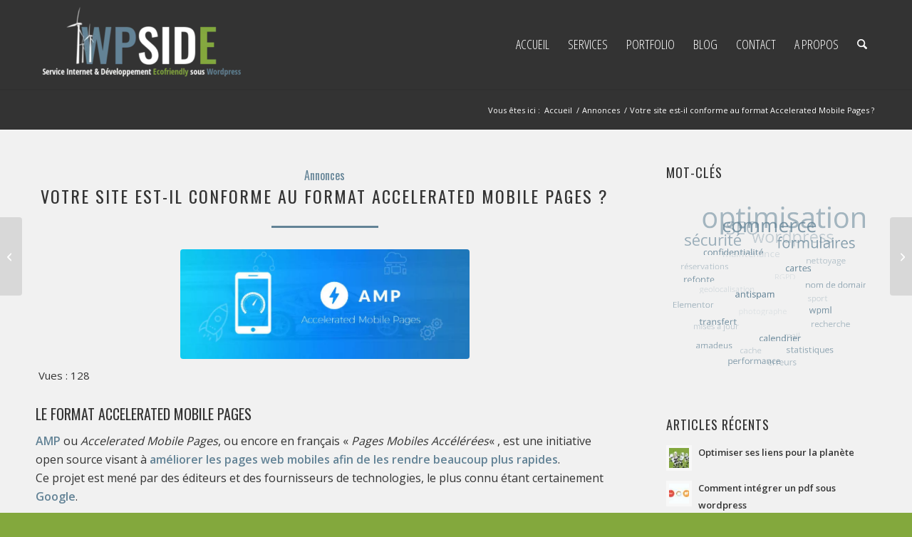

--- FILE ---
content_type: text/html; charset=UTF-8
request_url: https://wpside.fr/votre-site-est-il-conforme-au-format-accelerated-mobile-pages/
body_size: 22753
content:
<!DOCTYPE html>
<html lang="fr-FR" class="html_stretched responsive av-preloader-disabled  html_header_top html_logo_left html_main_nav_header html_menu_right html_custom html_header_sticky html_header_shrinking html_mobile_menu_phone html_header_searchicon html_content_align_center html_header_unstick_top html_header_stretch_disabled html_minimal_header html_minimal_header_shadow html_elegant-blog html_av-submenu-hidden html_av-submenu-display-hover html_av-overlay-full html_av-submenu-noclone html_entry_id_3843 av-cookies-no-cookie-consent av-no-preview av-default-lightbox html_text_menu_active av-mobile-menu-switch-default">
<head>
<meta charset="UTF-8" />


<!-- mobile setting -->
<meta name="viewport" content="width=device-width, initial-scale=1">

<!-- Scripts/CSS and wp_head hook -->
<meta name='robots' content='index, follow, max-image-preview:large, max-snippet:-1, max-video-preview:-1' />
<!-- Google tag (gtag.js) consent mode dataLayer added by Site Kit -->
<script type="text/javascript" id="google_gtagjs-js-consent-mode-data-layer">
/* <![CDATA[ */
window.dataLayer = window.dataLayer || [];function gtag(){dataLayer.push(arguments);}
gtag('consent', 'default', {"ad_personalization":"denied","ad_storage":"denied","ad_user_data":"denied","analytics_storage":"denied","functionality_storage":"denied","security_storage":"denied","personalization_storage":"denied","region":["AT","BE","BG","CH","CY","CZ","DE","DK","EE","ES","FI","FR","GB","GR","HR","HU","IE","IS","IT","LI","LT","LU","LV","MT","NL","NO","PL","PT","RO","SE","SI","SK"],"wait_for_update":500});
window._googlesitekitConsentCategoryMap = {"statistics":["analytics_storage"],"marketing":["ad_storage","ad_user_data","ad_personalization"],"functional":["functionality_storage","security_storage"],"preferences":["personalization_storage"]};
window._googlesitekitConsents = {"ad_personalization":"denied","ad_storage":"denied","ad_user_data":"denied","analytics_storage":"denied","functionality_storage":"denied","security_storage":"denied","personalization_storage":"denied","region":["AT","BE","BG","CH","CY","CZ","DE","DK","EE","ES","FI","FR","GB","GR","HR","HU","IE","IS","IT","LI","LT","LU","LV","MT","NL","NO","PL","PT","RO","SE","SI","SK"],"wait_for_update":500};
/* ]]> */
</script>
<!-- End Google tag (gtag.js) consent mode dataLayer added by Site Kit -->

	<!-- This site is optimized with the Yoast SEO plugin v26.7 - https://yoast.com/wordpress/plugins/seo/ -->
	<title>Votre site est-il conforme au format Accelerated Mobile Pages ? - WPSIDE</title>
	<meta name="description" content="AMP ou Accelerated Mobile Pages, ou encore en français &quot;Pages Mobiles Accélérées&quot; est une initiative open source visant à améliorer les pages web mobiles afin de les rendre beaucoup plus rapides." />
	<link rel="canonical" href="https://wpside.fr/votre-site-est-il-conforme-au-format-accelerated-mobile-pages/" />
	<meta property="og:locale" content="fr_FR" />
	<meta property="og:type" content="article" />
	<meta property="og:title" content="Votre site est-il conforme au format Accelerated Mobile Pages ? - WPSIDE" />
	<meta property="og:description" content="AMP ou Accelerated Mobile Pages, ou encore en français &quot;Pages Mobiles Accélérées&quot; est une initiative open source visant à améliorer les pages web mobiles afin de les rendre beaucoup plus rapides." />
	<meta property="og:url" content="https://wpside.fr/votre-site-est-il-conforme-au-format-accelerated-mobile-pages/" />
	<meta property="og:site_name" content="WPSIDE" />
	<meta property="article:publisher" content="https://www.facebook.com/webbuds" />
	<meta property="article:published_time" content="2018-07-19T14:27:49+00:00" />
	<meta property="article:modified_time" content="2023-04-05T14:18:08+00:00" />
	<meta property="og:image" content="https://wpside.fr/wp-content/uploads/2018/07/accelerated-mobile-page.jpg" />
	<meta property="og:image:width" content="900" />
	<meta property="og:image:height" content="450" />
	<meta property="og:image:type" content="image/jpeg" />
	<meta name="author" content="Nimda10" />
	<meta name="twitter:card" content="summary_large_image" />
	<meta name="twitter:label1" content="Écrit par" />
	<meta name="twitter:data1" content="Nimda10" />
	<meta name="twitter:label2" content="Durée de lecture estimée" />
	<meta name="twitter:data2" content="2 minutes" />
	<script type="application/ld+json" class="yoast-schema-graph">{"@context":"https://schema.org","@graph":[{"@type":"Article","@id":"https://wpside.fr/votre-site-est-il-conforme-au-format-accelerated-mobile-pages/#article","isPartOf":{"@id":"https://wpside.fr/votre-site-est-il-conforme-au-format-accelerated-mobile-pages/"},"author":{"name":"Nimda10","@id":"https://wpside.fr/#/schema/person/ea0ad5f08c2bac559e6101208bef6fcb"},"headline":"Votre site est-il conforme au format Accelerated Mobile Pages ?","datePublished":"2018-07-19T14:27:49+00:00","dateModified":"2023-04-05T14:18:08+00:00","mainEntityOfPage":{"@id":"https://wpside.fr/votre-site-est-il-conforme-au-format-accelerated-mobile-pages/"},"wordCount":239,"publisher":{"@id":"https://wpside.fr/#organization"},"image":{"@id":"https://wpside.fr/votre-site-est-il-conforme-au-format-accelerated-mobile-pages/#primaryimage"},"thumbnailUrl":"https://wpside.fr/wp-content/uploads/2018/07/accelerated-mobile-page.jpg","keywords":["AMP"],"articleSection":["Annonces"],"inLanguage":"fr-FR"},{"@type":"WebPage","@id":"https://wpside.fr/votre-site-est-il-conforme-au-format-accelerated-mobile-pages/","url":"https://wpside.fr/votre-site-est-il-conforme-au-format-accelerated-mobile-pages/","name":"Votre site est-il conforme au format Accelerated Mobile Pages ? - WPSIDE","isPartOf":{"@id":"https://wpside.fr/#website"},"primaryImageOfPage":{"@id":"https://wpside.fr/votre-site-est-il-conforme-au-format-accelerated-mobile-pages/#primaryimage"},"image":{"@id":"https://wpside.fr/votre-site-est-il-conforme-au-format-accelerated-mobile-pages/#primaryimage"},"thumbnailUrl":"https://wpside.fr/wp-content/uploads/2018/07/accelerated-mobile-page.jpg","datePublished":"2018-07-19T14:27:49+00:00","dateModified":"2023-04-05T14:18:08+00:00","description":"AMP ou Accelerated Mobile Pages, ou encore en français \"Pages Mobiles Accélérées\" est une initiative open source visant à améliorer les pages web mobiles afin de les rendre beaucoup plus rapides.","inLanguage":"fr-FR","potentialAction":[{"@type":"ReadAction","target":["https://wpside.fr/votre-site-est-il-conforme-au-format-accelerated-mobile-pages/"]}]},{"@type":"ImageObject","inLanguage":"fr-FR","@id":"https://wpside.fr/votre-site-est-il-conforme-au-format-accelerated-mobile-pages/#primaryimage","url":"https://wpside.fr/wp-content/uploads/2018/07/accelerated-mobile-page.jpg","contentUrl":"https://wpside.fr/wp-content/uploads/2018/07/accelerated-mobile-page.jpg","width":900,"height":450,"caption":"Mise au format Accelerated Mobile Page"},{"@type":"WebSite","@id":"https://wpside.fr/#website","url":"https://wpside.fr/","name":"WPSIDE","description":"Service Internet et Développement Éco-friendly sous WordPress","publisher":{"@id":"https://wpside.fr/#organization"},"potentialAction":[{"@type":"SearchAction","target":{"@type":"EntryPoint","urlTemplate":"https://wpside.fr/?s={search_term_string}"},"query-input":{"@type":"PropertyValueSpecification","valueRequired":true,"valueName":"search_term_string"}}],"inLanguage":"fr-FR"},{"@type":"Organization","@id":"https://wpside.fr/#organization","name":"WPSIDE","url":"https://wpside.fr/","logo":{"@type":"ImageObject","inLanguage":"fr-FR","@id":"https://wpside.fr/#/schema/logo/image/","url":"","contentUrl":"","caption":"WPSIDE"},"image":{"@id":"https://wpside.fr/#/schema/logo/image/"},"sameAs":["https://www.facebook.com/webbuds","https://www.linkedin.com/in/ludovic-rousselle-conq-58b481253/","https://www.codeur.com/-webbud"]},{"@type":"Person","@id":"https://wpside.fr/#/schema/person/ea0ad5f08c2bac559e6101208bef6fcb","name":"Nimda10","image":{"@type":"ImageObject","inLanguage":"fr-FR","@id":"https://wpside.fr/#/schema/person/image/","url":"https://secure.gravatar.com/avatar/777ebd2f835866056f6003c5e29f34729e7e86fd02bd3574f2bba3def465f368?s=96&d=mm&r=g","contentUrl":"https://secure.gravatar.com/avatar/777ebd2f835866056f6003c5e29f34729e7e86fd02bd3574f2bba3def465f368?s=96&d=mm&r=g","caption":"Nimda10"},"sameAs":["https://wpside.fr"]}]}</script>
	<!-- / Yoast SEO plugin. -->


<link rel='dns-prefetch' href='//www.googletagmanager.com' />
<link rel='dns-prefetch' href='//pagead2.googlesyndication.com' />
<link rel="alternate" type="application/rss+xml" title="WPSIDE &raquo; Flux" href="https://wpside.fr/feed/" />

<!-- google webfont font replacement -->

			<script type='text/javascript'>

				(function() {

					/*	check if webfonts are disabled by user setting via cookie - or user must opt in.	*/
					var html = document.getElementsByTagName('html')[0];
					var cookie_check = html.className.indexOf('av-cookies-needs-opt-in') >= 0 || html.className.indexOf('av-cookies-can-opt-out') >= 0;
					var allow_continue = true;
					var silent_accept_cookie = html.className.indexOf('av-cookies-user-silent-accept') >= 0;

					if( cookie_check && ! silent_accept_cookie )
					{
						if( ! document.cookie.match(/aviaCookieConsent/) || html.className.indexOf('av-cookies-session-refused') >= 0 )
						{
							allow_continue = false;
						}
						else
						{
							if( ! document.cookie.match(/aviaPrivacyRefuseCookiesHideBar/) )
							{
								allow_continue = false;
							}
							else if( ! document.cookie.match(/aviaPrivacyEssentialCookiesEnabled/) )
							{
								allow_continue = false;
							}
							else if( document.cookie.match(/aviaPrivacyGoogleWebfontsDisabled/) )
							{
								allow_continue = false;
							}
						}
					}

					if( allow_continue )
					{
						var f = document.createElement('link');

						f.type 	= 'text/css';
						f.rel 	= 'stylesheet';
						f.href 	= 'https://fonts.googleapis.com/css?family=Oswald%7COpen+Sans:400,600%7COpen+Sans+Condensed:300,700&display=auto';
						f.id 	= 'avia-google-webfont';

						document.getElementsByTagName('head')[0].appendChild(f);
					}
				})();

			</script>
			<!-- ERROR: WP-Optimize Minify was not allowed to save its cache on - wp-content/cache/wpo-minify/1768057531/assets/wpo-minify-header-chld_thm_cfg_separate1639749911.min.css --><!-- Please check if the path above is correct and ensure your server has write permission there! --><style id='wp-img-auto-sizes-contain-inline-css' type='text/css'>
img:is([sizes=auto i],[sizes^="auto," i]){contain-intrinsic-size:3000px 1500px}
/*# sourceURL=wp-img-auto-sizes-contain-inline-css */
</style>
<style id='wp-block-library-inline-css' type='text/css'>
:root{--wp-block-synced-color:#7a00df;--wp-block-synced-color--rgb:122,0,223;--wp-bound-block-color:var(--wp-block-synced-color);--wp-editor-canvas-background:#ddd;--wp-admin-theme-color:#007cba;--wp-admin-theme-color--rgb:0,124,186;--wp-admin-theme-color-darker-10:#006ba1;--wp-admin-theme-color-darker-10--rgb:0,107,160.5;--wp-admin-theme-color-darker-20:#005a87;--wp-admin-theme-color-darker-20--rgb:0,90,135;--wp-admin-border-width-focus:2px}@media (min-resolution:192dpi){:root{--wp-admin-border-width-focus:1.5px}}.wp-element-button{cursor:pointer}:root .has-very-light-gray-background-color{background-color:#eee}:root .has-very-dark-gray-background-color{background-color:#313131}:root .has-very-light-gray-color{color:#eee}:root .has-very-dark-gray-color{color:#313131}:root .has-vivid-green-cyan-to-vivid-cyan-blue-gradient-background{background:linear-gradient(135deg,#00d084,#0693e3)}:root .has-purple-crush-gradient-background{background:linear-gradient(135deg,#34e2e4,#4721fb 50%,#ab1dfe)}:root .has-hazy-dawn-gradient-background{background:linear-gradient(135deg,#faaca8,#dad0ec)}:root .has-subdued-olive-gradient-background{background:linear-gradient(135deg,#fafae1,#67a671)}:root .has-atomic-cream-gradient-background{background:linear-gradient(135deg,#fdd79a,#004a59)}:root .has-nightshade-gradient-background{background:linear-gradient(135deg,#330968,#31cdcf)}:root .has-midnight-gradient-background{background:linear-gradient(135deg,#020381,#2874fc)}:root{--wp--preset--font-size--normal:16px;--wp--preset--font-size--huge:42px}.has-regular-font-size{font-size:1em}.has-larger-font-size{font-size:2.625em}.has-normal-font-size{font-size:var(--wp--preset--font-size--normal)}.has-huge-font-size{font-size:var(--wp--preset--font-size--huge)}.has-text-align-center{text-align:center}.has-text-align-left{text-align:left}.has-text-align-right{text-align:right}.has-fit-text{white-space:nowrap!important}#end-resizable-editor-section{display:none}.aligncenter{clear:both}.items-justified-left{justify-content:flex-start}.items-justified-center{justify-content:center}.items-justified-right{justify-content:flex-end}.items-justified-space-between{justify-content:space-between}.screen-reader-text{border:0;clip-path:inset(50%);height:1px;margin:-1px;overflow:hidden;padding:0;position:absolute;width:1px;word-wrap:normal!important}.screen-reader-text:focus{background-color:#ddd;clip-path:none;color:#444;display:block;font-size:1em;height:auto;left:5px;line-height:normal;padding:15px 23px 14px;text-decoration:none;top:5px;width:auto;z-index:100000}html :where(.has-border-color){border-style:solid}html :where([style*=border-top-color]){border-top-style:solid}html :where([style*=border-right-color]){border-right-style:solid}html :where([style*=border-bottom-color]){border-bottom-style:solid}html :where([style*=border-left-color]){border-left-style:solid}html :where([style*=border-width]){border-style:solid}html :where([style*=border-top-width]){border-top-style:solid}html :where([style*=border-right-width]){border-right-style:solid}html :where([style*=border-bottom-width]){border-bottom-style:solid}html :where([style*=border-left-width]){border-left-style:solid}html :where(img[class*=wp-image-]){height:auto;max-width:100%}:where(figure){margin:0 0 1em}html :where(.is-position-sticky){--wp-admin--admin-bar--position-offset:var(--wp-admin--admin-bar--height,0px)}@media screen and (max-width:600px){html :where(.is-position-sticky){--wp-admin--admin-bar--position-offset:0px}}

/*# sourceURL=wp-block-library-inline-css */
</style><style id='global-styles-inline-css' type='text/css'>
:root{--wp--preset--aspect-ratio--square: 1;--wp--preset--aspect-ratio--4-3: 4/3;--wp--preset--aspect-ratio--3-4: 3/4;--wp--preset--aspect-ratio--3-2: 3/2;--wp--preset--aspect-ratio--2-3: 2/3;--wp--preset--aspect-ratio--16-9: 16/9;--wp--preset--aspect-ratio--9-16: 9/16;--wp--preset--color--black: #000000;--wp--preset--color--cyan-bluish-gray: #abb8c3;--wp--preset--color--white: #ffffff;--wp--preset--color--pale-pink: #f78da7;--wp--preset--color--vivid-red: #cf2e2e;--wp--preset--color--luminous-vivid-orange: #ff6900;--wp--preset--color--luminous-vivid-amber: #fcb900;--wp--preset--color--light-green-cyan: #7bdcb5;--wp--preset--color--vivid-green-cyan: #00d084;--wp--preset--color--pale-cyan-blue: #8ed1fc;--wp--preset--color--vivid-cyan-blue: #0693e3;--wp--preset--color--vivid-purple: #9b51e0;--wp--preset--color--metallic-red: #b02b2c;--wp--preset--color--maximum-yellow-red: #edae44;--wp--preset--color--yellow-sun: #eeee22;--wp--preset--color--palm-leaf: #83a846;--wp--preset--color--aero: #7bb0e7;--wp--preset--color--old-lavender: #745f7e;--wp--preset--color--steel-teal: #5f8789;--wp--preset--color--raspberry-pink: #d65799;--wp--preset--color--medium-turquoise: #4ecac2;--wp--preset--gradient--vivid-cyan-blue-to-vivid-purple: linear-gradient(135deg,rgb(6,147,227) 0%,rgb(155,81,224) 100%);--wp--preset--gradient--light-green-cyan-to-vivid-green-cyan: linear-gradient(135deg,rgb(122,220,180) 0%,rgb(0,208,130) 100%);--wp--preset--gradient--luminous-vivid-amber-to-luminous-vivid-orange: linear-gradient(135deg,rgb(252,185,0) 0%,rgb(255,105,0) 100%);--wp--preset--gradient--luminous-vivid-orange-to-vivid-red: linear-gradient(135deg,rgb(255,105,0) 0%,rgb(207,46,46) 100%);--wp--preset--gradient--very-light-gray-to-cyan-bluish-gray: linear-gradient(135deg,rgb(238,238,238) 0%,rgb(169,184,195) 100%);--wp--preset--gradient--cool-to-warm-spectrum: linear-gradient(135deg,rgb(74,234,220) 0%,rgb(151,120,209) 20%,rgb(207,42,186) 40%,rgb(238,44,130) 60%,rgb(251,105,98) 80%,rgb(254,248,76) 100%);--wp--preset--gradient--blush-light-purple: linear-gradient(135deg,rgb(255,206,236) 0%,rgb(152,150,240) 100%);--wp--preset--gradient--blush-bordeaux: linear-gradient(135deg,rgb(254,205,165) 0%,rgb(254,45,45) 50%,rgb(107,0,62) 100%);--wp--preset--gradient--luminous-dusk: linear-gradient(135deg,rgb(255,203,112) 0%,rgb(199,81,192) 50%,rgb(65,88,208) 100%);--wp--preset--gradient--pale-ocean: linear-gradient(135deg,rgb(255,245,203) 0%,rgb(182,227,212) 50%,rgb(51,167,181) 100%);--wp--preset--gradient--electric-grass: linear-gradient(135deg,rgb(202,248,128) 0%,rgb(113,206,126) 100%);--wp--preset--gradient--midnight: linear-gradient(135deg,rgb(2,3,129) 0%,rgb(40,116,252) 100%);--wp--preset--font-size--small: 1rem;--wp--preset--font-size--medium: 1.125rem;--wp--preset--font-size--large: 1.75rem;--wp--preset--font-size--x-large: clamp(1.75rem, 3vw, 2.25rem);--wp--preset--spacing--20: 0.44rem;--wp--preset--spacing--30: 0.67rem;--wp--preset--spacing--40: 1rem;--wp--preset--spacing--50: 1.5rem;--wp--preset--spacing--60: 2.25rem;--wp--preset--spacing--70: 3.38rem;--wp--preset--spacing--80: 5.06rem;--wp--preset--shadow--natural: 6px 6px 9px rgba(0, 0, 0, 0.2);--wp--preset--shadow--deep: 12px 12px 50px rgba(0, 0, 0, 0.4);--wp--preset--shadow--sharp: 6px 6px 0px rgba(0, 0, 0, 0.2);--wp--preset--shadow--outlined: 6px 6px 0px -3px rgb(255, 255, 255), 6px 6px rgb(0, 0, 0);--wp--preset--shadow--crisp: 6px 6px 0px rgb(0, 0, 0);}:root { --wp--style--global--content-size: 800px;--wp--style--global--wide-size: 1130px; }:where(body) { margin: 0; }.wp-site-blocks > .alignleft { float: left; margin-right: 2em; }.wp-site-blocks > .alignright { float: right; margin-left: 2em; }.wp-site-blocks > .aligncenter { justify-content: center; margin-left: auto; margin-right: auto; }:where(.is-layout-flex){gap: 0.5em;}:where(.is-layout-grid){gap: 0.5em;}.is-layout-flow > .alignleft{float: left;margin-inline-start: 0;margin-inline-end: 2em;}.is-layout-flow > .alignright{float: right;margin-inline-start: 2em;margin-inline-end: 0;}.is-layout-flow > .aligncenter{margin-left: auto !important;margin-right: auto !important;}.is-layout-constrained > .alignleft{float: left;margin-inline-start: 0;margin-inline-end: 2em;}.is-layout-constrained > .alignright{float: right;margin-inline-start: 2em;margin-inline-end: 0;}.is-layout-constrained > .aligncenter{margin-left: auto !important;margin-right: auto !important;}.is-layout-constrained > :where(:not(.alignleft):not(.alignright):not(.alignfull)){max-width: var(--wp--style--global--content-size);margin-left: auto !important;margin-right: auto !important;}.is-layout-constrained > .alignwide{max-width: var(--wp--style--global--wide-size);}body .is-layout-flex{display: flex;}.is-layout-flex{flex-wrap: wrap;align-items: center;}.is-layout-flex > :is(*, div){margin: 0;}body .is-layout-grid{display: grid;}.is-layout-grid > :is(*, div){margin: 0;}body{padding-top: 0px;padding-right: 0px;padding-bottom: 0px;padding-left: 0px;}a:where(:not(.wp-element-button)){text-decoration: underline;}:root :where(.wp-element-button, .wp-block-button__link){background-color: #32373c;border-width: 0;color: #fff;font-family: inherit;font-size: inherit;font-style: inherit;font-weight: inherit;letter-spacing: inherit;line-height: inherit;padding-top: calc(0.667em + 2px);padding-right: calc(1.333em + 2px);padding-bottom: calc(0.667em + 2px);padding-left: calc(1.333em + 2px);text-decoration: none;text-transform: inherit;}.has-black-color{color: var(--wp--preset--color--black) !important;}.has-cyan-bluish-gray-color{color: var(--wp--preset--color--cyan-bluish-gray) !important;}.has-white-color{color: var(--wp--preset--color--white) !important;}.has-pale-pink-color{color: var(--wp--preset--color--pale-pink) !important;}.has-vivid-red-color{color: var(--wp--preset--color--vivid-red) !important;}.has-luminous-vivid-orange-color{color: var(--wp--preset--color--luminous-vivid-orange) !important;}.has-luminous-vivid-amber-color{color: var(--wp--preset--color--luminous-vivid-amber) !important;}.has-light-green-cyan-color{color: var(--wp--preset--color--light-green-cyan) !important;}.has-vivid-green-cyan-color{color: var(--wp--preset--color--vivid-green-cyan) !important;}.has-pale-cyan-blue-color{color: var(--wp--preset--color--pale-cyan-blue) !important;}.has-vivid-cyan-blue-color{color: var(--wp--preset--color--vivid-cyan-blue) !important;}.has-vivid-purple-color{color: var(--wp--preset--color--vivid-purple) !important;}.has-metallic-red-color{color: var(--wp--preset--color--metallic-red) !important;}.has-maximum-yellow-red-color{color: var(--wp--preset--color--maximum-yellow-red) !important;}.has-yellow-sun-color{color: var(--wp--preset--color--yellow-sun) !important;}.has-palm-leaf-color{color: var(--wp--preset--color--palm-leaf) !important;}.has-aero-color{color: var(--wp--preset--color--aero) !important;}.has-old-lavender-color{color: var(--wp--preset--color--old-lavender) !important;}.has-steel-teal-color{color: var(--wp--preset--color--steel-teal) !important;}.has-raspberry-pink-color{color: var(--wp--preset--color--raspberry-pink) !important;}.has-medium-turquoise-color{color: var(--wp--preset--color--medium-turquoise) !important;}.has-black-background-color{background-color: var(--wp--preset--color--black) !important;}.has-cyan-bluish-gray-background-color{background-color: var(--wp--preset--color--cyan-bluish-gray) !important;}.has-white-background-color{background-color: var(--wp--preset--color--white) !important;}.has-pale-pink-background-color{background-color: var(--wp--preset--color--pale-pink) !important;}.has-vivid-red-background-color{background-color: var(--wp--preset--color--vivid-red) !important;}.has-luminous-vivid-orange-background-color{background-color: var(--wp--preset--color--luminous-vivid-orange) !important;}.has-luminous-vivid-amber-background-color{background-color: var(--wp--preset--color--luminous-vivid-amber) !important;}.has-light-green-cyan-background-color{background-color: var(--wp--preset--color--light-green-cyan) !important;}.has-vivid-green-cyan-background-color{background-color: var(--wp--preset--color--vivid-green-cyan) !important;}.has-pale-cyan-blue-background-color{background-color: var(--wp--preset--color--pale-cyan-blue) !important;}.has-vivid-cyan-blue-background-color{background-color: var(--wp--preset--color--vivid-cyan-blue) !important;}.has-vivid-purple-background-color{background-color: var(--wp--preset--color--vivid-purple) !important;}.has-metallic-red-background-color{background-color: var(--wp--preset--color--metallic-red) !important;}.has-maximum-yellow-red-background-color{background-color: var(--wp--preset--color--maximum-yellow-red) !important;}.has-yellow-sun-background-color{background-color: var(--wp--preset--color--yellow-sun) !important;}.has-palm-leaf-background-color{background-color: var(--wp--preset--color--palm-leaf) !important;}.has-aero-background-color{background-color: var(--wp--preset--color--aero) !important;}.has-old-lavender-background-color{background-color: var(--wp--preset--color--old-lavender) !important;}.has-steel-teal-background-color{background-color: var(--wp--preset--color--steel-teal) !important;}.has-raspberry-pink-background-color{background-color: var(--wp--preset--color--raspberry-pink) !important;}.has-medium-turquoise-background-color{background-color: var(--wp--preset--color--medium-turquoise) !important;}.has-black-border-color{border-color: var(--wp--preset--color--black) !important;}.has-cyan-bluish-gray-border-color{border-color: var(--wp--preset--color--cyan-bluish-gray) !important;}.has-white-border-color{border-color: var(--wp--preset--color--white) !important;}.has-pale-pink-border-color{border-color: var(--wp--preset--color--pale-pink) !important;}.has-vivid-red-border-color{border-color: var(--wp--preset--color--vivid-red) !important;}.has-luminous-vivid-orange-border-color{border-color: var(--wp--preset--color--luminous-vivid-orange) !important;}.has-luminous-vivid-amber-border-color{border-color: var(--wp--preset--color--luminous-vivid-amber) !important;}.has-light-green-cyan-border-color{border-color: var(--wp--preset--color--light-green-cyan) !important;}.has-vivid-green-cyan-border-color{border-color: var(--wp--preset--color--vivid-green-cyan) !important;}.has-pale-cyan-blue-border-color{border-color: var(--wp--preset--color--pale-cyan-blue) !important;}.has-vivid-cyan-blue-border-color{border-color: var(--wp--preset--color--vivid-cyan-blue) !important;}.has-vivid-purple-border-color{border-color: var(--wp--preset--color--vivid-purple) !important;}.has-metallic-red-border-color{border-color: var(--wp--preset--color--metallic-red) !important;}.has-maximum-yellow-red-border-color{border-color: var(--wp--preset--color--maximum-yellow-red) !important;}.has-yellow-sun-border-color{border-color: var(--wp--preset--color--yellow-sun) !important;}.has-palm-leaf-border-color{border-color: var(--wp--preset--color--palm-leaf) !important;}.has-aero-border-color{border-color: var(--wp--preset--color--aero) !important;}.has-old-lavender-border-color{border-color: var(--wp--preset--color--old-lavender) !important;}.has-steel-teal-border-color{border-color: var(--wp--preset--color--steel-teal) !important;}.has-raspberry-pink-border-color{border-color: var(--wp--preset--color--raspberry-pink) !important;}.has-medium-turquoise-border-color{border-color: var(--wp--preset--color--medium-turquoise) !important;}.has-vivid-cyan-blue-to-vivid-purple-gradient-background{background: var(--wp--preset--gradient--vivid-cyan-blue-to-vivid-purple) !important;}.has-light-green-cyan-to-vivid-green-cyan-gradient-background{background: var(--wp--preset--gradient--light-green-cyan-to-vivid-green-cyan) !important;}.has-luminous-vivid-amber-to-luminous-vivid-orange-gradient-background{background: var(--wp--preset--gradient--luminous-vivid-amber-to-luminous-vivid-orange) !important;}.has-luminous-vivid-orange-to-vivid-red-gradient-background{background: var(--wp--preset--gradient--luminous-vivid-orange-to-vivid-red) !important;}.has-very-light-gray-to-cyan-bluish-gray-gradient-background{background: var(--wp--preset--gradient--very-light-gray-to-cyan-bluish-gray) !important;}.has-cool-to-warm-spectrum-gradient-background{background: var(--wp--preset--gradient--cool-to-warm-spectrum) !important;}.has-blush-light-purple-gradient-background{background: var(--wp--preset--gradient--blush-light-purple) !important;}.has-blush-bordeaux-gradient-background{background: var(--wp--preset--gradient--blush-bordeaux) !important;}.has-luminous-dusk-gradient-background{background: var(--wp--preset--gradient--luminous-dusk) !important;}.has-pale-ocean-gradient-background{background: var(--wp--preset--gradient--pale-ocean) !important;}.has-electric-grass-gradient-background{background: var(--wp--preset--gradient--electric-grass) !important;}.has-midnight-gradient-background{background: var(--wp--preset--gradient--midnight) !important;}.has-small-font-size{font-size: var(--wp--preset--font-size--small) !important;}.has-medium-font-size{font-size: var(--wp--preset--font-size--medium) !important;}.has-large-font-size{font-size: var(--wp--preset--font-size--large) !important;}.has-x-large-font-size{font-size: var(--wp--preset--font-size--x-large) !important;}
/*# sourceURL=global-styles-inline-css */
</style>

<link rel='stylesheet' id='dashicons-css' href='https://wpside.fr/wp-includes/css/dashicons.min.css' type='text/css' media='all' />
<link rel='stylesheet' id='wpo_min-header-1-css' href='https://wpside.fr/wp-content/cache/wpo-minify/1768057531/assets/wpo-minify-header-post-views-counter-frontend1768057524.min.css' type='text/css' media='all' />
<link rel='stylesheet' id='wpo_min-header-2-css' href='https://wpside.fr/wp-content/cache/wpo-minify/1768057531/assets/wpo-minify-header-my-style1632584792.min.css' type='text/css' media='all' />
<link rel='stylesheet' id='wpo_min-header-4-css' href='https://wpside.fr/wp-content/cache/wpo-minify/1768057531/assets/wpo-minify-header-avia-merged-styles1768057563.min.css' type='text/css' media='all' />
<script type="text/javascript" src="https://wpside.fr/wp-includes/js/jquery/jquery.min.js" id="jquery-core-js"></script>
<script type="text/javascript" src="https://wpside.fr/wp-includes/js/jquery/jquery-migrate.min.js" id="jquery-migrate-js"></script>
<script type="text/javascript" src="https://wpside.fr/wp-content/plugins/cardoza-3d-tag-cloud/jquery.tagcanvas.min.js" id="tag_handle-js"></script>

<!-- Extrait de code de la balise Google (gtag.js) ajouté par Site Kit -->
<!-- Extrait Google Analytics ajouté par Site Kit -->
<script type="text/javascript" src="https://www.googletagmanager.com/gtag/js?id=G-92F6RHCQTQ" id="google_gtagjs-js" async></script>
<script type="text/javascript" id="google_gtagjs-js-after">
/* <![CDATA[ */
window.dataLayer = window.dataLayer || [];function gtag(){dataLayer.push(arguments);}
gtag("set","linker",{"domains":["wpside.fr"]});
gtag("js", new Date());
gtag("set", "developer_id.dZTNiMT", true);
gtag("config", "G-92F6RHCQTQ", {"googlesitekit_post_type":"post"});
//# sourceURL=google_gtagjs-js-after
/* ]]> */
</script>
<script type="text/javascript" src="https://wpside.fr/wp-content/cache/wpo-minify/1768057531/assets/wpo-minify-header-avia-head-scripts1768057563.min.js" id="wpo_min-header-4-js"></script>
	<script type="text/javascript">
		$j = jQuery.noConflict();
		$j(document).ready(function() {
			if(!$j('#myCanvas').tagcanvas({
				textColour: '#638396',
				outlineColour: '#f1f1f1',
				reverse: true,
				depth: 0.8,
				textFont: null,
				weight: true,
				maxSpeed: 0.05
			},'tags')) {
				$j('#myCanvasContainer').hide();
			}
		});
	</script>
	<meta name="generator" content="Site Kit by Google 1.168.0" /><!-- Meta Pixel Code -->
<script>
!function(f,b,e,v,n,t,s)
{if(f.fbq)return;n=f.fbq=function(){n.callMethod?
n.callMethod.apply(n,arguments):n.queue.push(arguments)};
if(!f._fbq)f._fbq=n;n.push=n;n.loaded=!0;n.version='2.0';
n.queue=[];t=b.createElement(e);t.async=!0;
t.src=v;s=b.getElementsByTagName(e)[0];
s.parentNode.insertBefore(t,s)}(window, document,'script',
'https://connect.facebook.net/en_US/fbevents.js');
fbq('init', '239880659920217');
fbq('track', 'PageView');
</script>
<noscript><img height="1" width="1" style="display:none"
src="https://www.facebook.com/tr?id=239880659920217&ev=PageView&noscript=1"
/></noscript>
<!-- End Meta Pixel Code -->
<link rel="icon" href="https://wpside.fr/wp-content/uploads/2021/09/8cEoKE4Ri-h200-1.png" type="image/png">
<!--[if lt IE 9]><script src="https://wpside.fr/wp-content/themes/enfold/js/html5shiv.js"></script><![endif]--><link rel="profile" href="https://gmpg.org/xfn/11" />
<link rel="alternate" type="application/rss+xml" title="WPSIDE RSS2 Feed" href="https://wpside.fr/feed/" />
<link rel="pingback" href="https://wpside.fr/xmlrpc.php" />

<style type='text/css' media='screen'>
 #top #header_main > .container, #top #header_main > .container .main_menu  .av-main-nav > li > a, #top #header_main #menu-item-shop .cart_dropdown_link{ height:125px; line-height: 125px; }
 .html_top_nav_header .av-logo-container{ height:125px;  }
 .html_header_top.html_header_sticky #top #wrap_all #main{ padding-top:125px; } 
</style>

<!-- Balises Meta Google AdSense ajoutées par Site Kit -->
<meta name="google-adsense-platform-account" content="ca-host-pub-2644536267352236">
<meta name="google-adsense-platform-domain" content="sitekit.withgoogle.com">
<!-- Fin des balises Meta End Google AdSense ajoutées par Site Kit -->

<!-- Extrait Google Tag Manager ajouté par Site Kit -->
<script type="text/javascript">
/* <![CDATA[ */

			( function( w, d, s, l, i ) {
				w[l] = w[l] || [];
				w[l].push( {'gtm.start': new Date().getTime(), event: 'gtm.js'} );
				var f = d.getElementsByTagName( s )[0],
					j = d.createElement( s ), dl = l != 'dataLayer' ? '&l=' + l : '';
				j.async = true;
				j.src = 'https://www.googletagmanager.com/gtm.js?id=' + i + dl;
				f.parentNode.insertBefore( j, f );
			} )( window, document, 'script', 'dataLayer', 'GTM-M3FKCJ2' );
			
/* ]]> */
</script>

<!-- End Google Tag Manager snippet added by Site Kit -->

<!-- Extrait Google AdSense ajouté par Site Kit -->
<script type="text/javascript" async="async" src="https://pagead2.googlesyndication.com/pagead/js/adsbygoogle.js?client=ca-pub-8521699096348694&amp;host=ca-host-pub-2644536267352236" crossorigin="anonymous"></script>

<!-- End Google AdSense snippet added by Site Kit -->

<!-- To speed up the rendering and to display the site as fast as possible to the user we include some styles and scripts for above the fold content inline -->
<script type="text/javascript">'use strict';var avia_is_mobile=!1;if(/Android|webOS|iPhone|iPad|iPod|BlackBerry|IEMobile|Opera Mini/i.test(navigator.userAgent)&&'ontouchstart' in document.documentElement){avia_is_mobile=!0;document.documentElement.className+=' avia_mobile '}
else{document.documentElement.className+=' avia_desktop '};document.documentElement.className+=' js_active ';(function(){var e=['-webkit-','-moz-','-ms-',''],n='',o=!1,a=!1;for(var t in e){if(e[t]+'transform' in document.documentElement.style){o=!0;n=e[t]+'transform'};if(e[t]+'perspective' in document.documentElement.style){a=!0}};if(o){document.documentElement.className+=' avia_transform '};if(a){document.documentElement.className+=' avia_transform3d '};if(typeof document.getElementsByClassName=='function'&&typeof document.documentElement.getBoundingClientRect=='function'&&avia_is_mobile==!1){if(n&&window.innerHeight>0){setTimeout(function(){var e=0,o={},a=0,t=document.getElementsByClassName('av-parallax'),i=window.pageYOffset||document.documentElement.scrollTop;for(e=0;e<t.length;e++){t[e].style.top='0px';o=t[e].getBoundingClientRect();a=Math.ceil((window.innerHeight+i-o.top)*0.3);t[e].style[n]='translate(0px, '+a+'px)';t[e].style.top='auto';t[e].className+=' enabled-parallax '}},50)}}})();</script>		<style type="text/css" id="wp-custom-css">
			/*OLD BWDS*/

.inner_sidebar {
    margin-left: 25px;
}

.html_elegant-blog #top .post-entry .post-meta-infos, .html_elegant-blog .avia-content-slider .slide-meta {
    width: auto;
}

time.date-container {
    display: none;
}

.entry-content-wrapper div li {
    font-size: 16px;
}

.html_elegant-blog #top .post-entry .minor-meta {
    /*text-transform: uppercase;*/
    color: #638396;
}

#top .main_color strong {
    font-weight: 600;
    /*font-size: 16px;*/
}

.title_container .main-title {
    font-size: 21px;
    font-weight: 600;
    color: #464646;
}
span.blog-author {
    display: none;
}
.av-masonry-date {
    display: none;
}

.big-preview.single-big img {
    /*vertical-align: top;*/
     /*display: none;*/
    width: 50%;
    margin: 0 auto;
}

.html_elegant-blog .av-vertical-delimiter {
    width: 150px;
    padding-bottom: 10px;
    border-color: #638396;
}

.avia-content-slider .slide-meta {
    display: none;
}
.news-time {
    display: none;
}
.main_color .avia-content-slider .slide-image {
    background: transparent;
}
.avia-content-slider .slide-entry-wrap {
    text-align: center;
}
.main_color .sidebar a {
    color: #396078;
   /*text-decoration: underline;*/
   /*font-style: italic;*/
}
.red {
     color: #83a83d; /*#c3512f*/
     font-size: 16px;
     font-weight: bold;
}
.single-post .single-small.with-slider .small-preview {
    width: 180px;
    height: auto;
}
.wp-caption-text {
    font-size: 14px;
}

.widget {
    padding: 10px 0 10px 0;
}

blockquote {
    font-size: 1em;
    font-style: italic;
}

.html_modern-blog .avia-content-slider .slide-entry-title, élément, .html_elegant-blog .avia-content-slider .slide-entry-title {
    font-size: 1.2em;
    text-align: center;
}

.html_modern-blog #top .post-entry .blog-categories, .avia-content-slider .slide-meta time {
    display: none;
}

.avia-promocontent p {
    font-size: 16px;
}

/*AMP*/

/*.amp-wp-title, .wp-caption amp-img {
    display: none;
}*/
.amp-wp-title {
    font-size: 1.2em;
}

.template-page .entry-content-wrapper h1 {
    font-size: 1.2em;
}
#top .av-main-nav ul a {
   font-size: 14px;
}
#top #wrap_all .av_seperator_big_border#header .av-menu-button-bordered > a {
    background-color: #464646;
}

/*NEW*/

#wpside {
     /*font-weight : heavy;*/
}
.price {
     font-weight : 600;
     font-size: 18px;
     color: #83a83d; /*#638396*/
}
.icon-box, .iconbox_content_container {
     text-align: left;
}
#top .input-text, #top input[type="text"], #top input[type="input"], #top input[type="password"], #top input[type="email"], #top input[type="number"], #top input[type="url"], #top input[type="tel"], #top input[type="search"], #top textarea, #top select {
     font: 1em 'open sans condensed',"HelveticaNeue","Helvetica Neue",Helvetica,Arial,sans-serif;
}

.post-views.entry-meta > span {
    font-size: 15px;
}

a {
    /*text-decoration: underline;*/
}

.main_color .minor-meta a {
    font-size: 16px;
    text-transform: none;
    color: #83a83d;
    font-weight: 500;
}

.av_searchform_element_results .av_ajax_search_title {
    text-transform: uppercase;
}
.av_ajax_search_title {
    font-weight: bold;
    text-transform: uppercase;
    font-size: 16px;
}

/*FOOTER*/

#top #wrap_all .footer_color h3 {
    border-bottom: 1px solid #83a83d;
}

#wcb #wcb_2, #wcb #wcb_a, #wcb #wcb_g {
    color: #83a83d;
}
#wcb #wcb_a { 
    background: #83a83d;
    border-color: #83a83d;
}
#wcb #wcb_g {
    border: .13em solid #83a83d;
}
		</style>
		<style type="text/css">
		@font-face {font-family: 'entypo-fontello-enfold'; font-weight: normal; font-style: normal; font-display: auto;
		src: url('https://wpside.fr/wp-content/themes/enfold/config-templatebuilder/avia-template-builder/assets/fonts/entypo-fontello-enfold/entypo-fontello-enfold.woff2') format('woff2'),
		url('https://wpside.fr/wp-content/themes/enfold/config-templatebuilder/avia-template-builder/assets/fonts/entypo-fontello-enfold/entypo-fontello-enfold.woff') format('woff'),
		url('https://wpside.fr/wp-content/themes/enfold/config-templatebuilder/avia-template-builder/assets/fonts/entypo-fontello-enfold/entypo-fontello-enfold.ttf') format('truetype'),
		url('https://wpside.fr/wp-content/themes/enfold/config-templatebuilder/avia-template-builder/assets/fonts/entypo-fontello-enfold/entypo-fontello-enfold.svg#entypo-fontello-enfold') format('svg'),
		url('https://wpside.fr/wp-content/themes/enfold/config-templatebuilder/avia-template-builder/assets/fonts/entypo-fontello-enfold/entypo-fontello-enfold.eot'),
		url('https://wpside.fr/wp-content/themes/enfold/config-templatebuilder/avia-template-builder/assets/fonts/entypo-fontello-enfold/entypo-fontello-enfold.eot?#iefix') format('embedded-opentype');
		}

		#top .avia-font-entypo-fontello-enfold, body .avia-font-entypo-fontello-enfold, html body [data-av_iconfont='entypo-fontello-enfold']:before{ font-family: 'entypo-fontello-enfold'; }
		
		@font-face {font-family: 'entypo-fontello'; font-weight: normal; font-style: normal; font-display: auto;
		src: url('https://wpside.fr/wp-content/themes/enfold/config-templatebuilder/avia-template-builder/assets/fonts/entypo-fontello/entypo-fontello.woff2') format('woff2'),
		url('https://wpside.fr/wp-content/themes/enfold/config-templatebuilder/avia-template-builder/assets/fonts/entypo-fontello/entypo-fontello.woff') format('woff'),
		url('https://wpside.fr/wp-content/themes/enfold/config-templatebuilder/avia-template-builder/assets/fonts/entypo-fontello/entypo-fontello.ttf') format('truetype'),
		url('https://wpside.fr/wp-content/themes/enfold/config-templatebuilder/avia-template-builder/assets/fonts/entypo-fontello/entypo-fontello.svg#entypo-fontello') format('svg'),
		url('https://wpside.fr/wp-content/themes/enfold/config-templatebuilder/avia-template-builder/assets/fonts/entypo-fontello/entypo-fontello.eot'),
		url('https://wpside.fr/wp-content/themes/enfold/config-templatebuilder/avia-template-builder/assets/fonts/entypo-fontello/entypo-fontello.eot?#iefix') format('embedded-opentype');
		}

		#top .avia-font-entypo-fontello, body .avia-font-entypo-fontello, html body [data-av_iconfont='entypo-fontello']:before{ font-family: 'entypo-fontello'; }
		</style>

<!--
Debugging Info for Theme support: 

Theme: Enfold
Version: 7.1.2
Installed: enfold
AviaFramework Version: 5.6
AviaBuilder Version: 6.0
aviaElementManager Version: 1.0.1
- - - - - - - - - - -
ChildTheme: Enfold Child
ChildTheme Version: 4.8.7.1.1639749885
ChildTheme Installed: enfold

- - - - - - - - - - -
ML:512-PU:112-PLA:14
WP:6.9
Compress: CSS:all theme files - JS:all theme files
Updates: disabled
PLAu:13
-->
<!--balise adsense wpside 211022-->
<script async src="https://pagead2.googlesyndication.com/pagead/js/adsbygoogle.js?client=ca-pub-8521699096348694" crossorigin="anonymous"></script>

</head>

<body id="top" class="wp-singular post-template-default single single-post postid-3843 single-format-standard wp-theme-enfold wp-child-theme-enfold-child stretched no_sidebar_border rtl_columns av-curtain-numeric oswald open_sans  post-type-post category-annonces post_tag-amp avia-responsive-images-support av-recaptcha-enabled av-google-badge-hide" itemscope="itemscope" itemtype="https://schema.org/WebPage" >

			<!-- Extrait Google Tag Manager (noscript) ajouté par Site Kit -->
		<noscript>
			<iframe src="https://www.googletagmanager.com/ns.html?id=GTM-M3FKCJ2" height="0" width="0" style="display:none;visibility:hidden"></iframe>
		</noscript>
		<!-- End Google Tag Manager (noscript) snippet added by Site Kit -->
		
	<div id='wrap_all'>

	
<header id='header' class='all_colors header_color dark_bg_color  av_header_top av_logo_left av_main_nav_header av_menu_right av_custom av_header_sticky av_header_shrinking av_header_stretch_disabled av_mobile_menu_phone av_header_searchicon av_header_unstick_top av_minimal_header av_minimal_header_shadow av_bottom_nav_disabled  av_header_border_disabled' aria-label="Header" data-av_shrink_factor='50' role="banner" itemscope="itemscope" itemtype="https://schema.org/WPHeader" >

		<div  id='header_main' class='container_wrap container_wrap_logo'>

        <div class='container av-logo-container'><div class='inner-container'><span class='logo avia-standard-logo'><a href='https://wpside.fr/' class='' aria-label='WPSIDE' ><img src="https://wpside.fr/wp-content/uploads/2024/09/wpside-logo-4-white-300x115.png" height="100" width="300" alt='WPSIDE' title='' /></a></span><nav class='main_menu' data-selectname='Sélectionner une page'  role="navigation" itemscope="itemscope" itemtype="https://schema.org/SiteNavigationElement" ><div class="avia-menu av-main-nav-wrap"><ul role="menu" class="menu av-main-nav" id="avia-menu"><li role="menuitem" id="menu-item-28" class="menu-item menu-item-type-post_type menu-item-object-page menu-item-home menu-item-top-level menu-item-top-level-1"><a href="https://wpside.fr/" itemprop="url" tabindex="0"><span class="avia-bullet"></span><span class="avia-menu-text">Accueil</span><span class="avia-menu-fx"><span class="avia-arrow-wrap"><span class="avia-arrow"></span></span></span></a></li>
<li role="menuitem" id="menu-item-5403" class="menu-item menu-item-type-custom menu-item-object-custom menu-item-has-children menu-item-top-level menu-item-top-level-2"><a href="#" itemprop="url" tabindex="0"><span class="avia-bullet"></span><span class="avia-menu-text">Services</span><span class="avia-menu-fx"><span class="avia-arrow-wrap"><span class="avia-arrow"></span></span></span></a>


<ul class="sub-menu">
	<li role="menuitem" id="menu-item-5405" class="menu-item menu-item-type-post_type menu-item-object-page"><a href="https://wpside.fr/creation-website/" itemprop="url" tabindex="0"><span class="avia-bullet"></span><span class="avia-menu-text">Création</span></a></li>
	<li role="menuitem" id="menu-item-5409" class="menu-item menu-item-type-post_type menu-item-object-page menu-item-has-children"><a href="https://wpside.fr/?page_id=766" itemprop="url" tabindex="0"><span class="avia-bullet"></span><span class="avia-menu-text">Extension</span></a>
	<ul class="sub-menu">
		<li role="menuitem" id="menu-item-5415" class="menu-item menu-item-type-post_type menu-item-object-page"><a href="https://wpside.fr/mise-au-format-accelerated-mobile-page/" itemprop="url" tabindex="0"><span class="avia-bullet"></span><span class="avia-menu-text">AMP</span></a></li>
		<li role="menuitem" id="menu-item-5432" class="menu-item menu-item-type-post_type menu-item-object-page"><a href="https://wpside.fr/conformite-rgpd/" itemprop="url" tabindex="0"><span class="avia-bullet"></span><span class="avia-menu-text">Conformité RGPD</span></a></li>
		<li role="menuitem" id="menu-item-5407" class="menu-item menu-item-type-post_type menu-item-object-page"><a href="https://wpside.fr/e-commerce/" itemprop="url" tabindex="0"><span class="avia-bullet"></span><span class="avia-menu-text">E-commerce</span></a></li>
		<li role="menuitem" id="menu-item-5413" class="menu-item menu-item-type-post_type menu-item-object-page"><a href="https://wpside.fr/migration-website/" itemprop="url" tabindex="0"><span class="avia-bullet"></span><span class="avia-menu-text">Migration</span></a></li>
		<li role="menuitem" id="menu-item-5417" class="menu-item menu-item-type-post_type menu-item-object-page"><a href="https://wpside.fr/multilingue-website/" itemprop="url" tabindex="0"><span class="avia-bullet"></span><span class="avia-menu-text">Multilingue</span></a></li>
		<li role="menuitem" id="menu-item-5419" class="menu-item menu-item-type-post_type menu-item-object-page"><a href="https://wpside.fr/optimisation-website/" itemprop="url" tabindex="0"><span class="avia-bullet"></span><span class="avia-menu-text">Optimisation</span></a></li>
		<li role="menuitem" id="menu-item-5421" class="menu-item menu-item-type-post_type menu-item-object-page"><a href="https://wpside.fr/performances-website/" itemprop="url" tabindex="0"><span class="avia-bullet"></span><span class="avia-menu-text">Performances</span></a></li>
		<li role="menuitem" id="menu-item-5422" class="menu-item menu-item-type-post_type menu-item-object-page"><a href="https://wpside.fr/referencement-website/" itemprop="url" tabindex="0"><span class="avia-bullet"></span><span class="avia-menu-text">Référencement</span></a></li>
		<li role="menuitem" id="menu-item-5424" class="menu-item menu-item-type-post_type menu-item-object-page"><a href="https://wpside.fr/securite-website/" itemprop="url" tabindex="0"><span class="avia-bullet"></span><span class="avia-menu-text">Sécurité</span></a></li>
	</ul>
</li>
	<li role="menuitem" id="menu-item-5411" class="menu-item menu-item-type-post_type menu-item-object-page"><a href="https://wpside.fr/maintenance-technique-site-internet/" itemprop="url" tabindex="0"><span class="avia-bullet"></span><span class="avia-menu-text">Maintenance</span></a></li>
</ul>
</li>
<li role="menuitem" id="menu-item-5402" class="menu-item menu-item-type-post_type menu-item-object-page menu-item-top-level menu-item-top-level-3"><a href="https://wpside.fr/portfolio-de-references/" itemprop="url" tabindex="0"><span class="avia-bullet"></span><span class="avia-menu-text">Portfolio</span><span class="avia-menu-fx"><span class="avia-arrow-wrap"><span class="avia-arrow"></span></span></span></a></li>
<li role="menuitem" id="menu-item-5400" class="menu-item menu-item-type-post_type menu-item-object-page menu-item-top-level menu-item-top-level-4"><a href="https://wpside.fr/blog/" itemprop="url" tabindex="0"><span class="avia-bullet"></span><span class="avia-menu-text">Blog</span><span class="avia-menu-fx"><span class="avia-arrow-wrap"><span class="avia-arrow"></span></span></span></a></li>
<li role="menuitem" id="menu-item-5401" class="menu-item menu-item-type-post_type menu-item-object-page menu-item-top-level menu-item-top-level-5"><a href="https://wpside.fr/contact/" itemprop="url" tabindex="0"><span class="avia-bullet"></span><span class="avia-menu-text">Contact</span><span class="avia-menu-fx"><span class="avia-arrow-wrap"><span class="avia-arrow"></span></span></span></a></li>
<li role="menuitem" id="menu-item-6105" class="menu-item menu-item-type-post_type menu-item-object-page menu-item-has-children menu-item-top-level menu-item-top-level-6"><a href="https://wpside.fr/a-propos/" itemprop="url" tabindex="0"><span class="avia-bullet"></span><span class="avia-menu-text">A propos</span><span class="avia-menu-fx"><span class="avia-arrow-wrap"><span class="avia-arrow"></span></span></span></a>


<ul class="sub-menu">
	<li role="menuitem" id="menu-item-6397" class="menu-item menu-item-type-post_type menu-item-object-page"><a href="https://wpside.fr/temoignages-des-clients/" itemprop="url" tabindex="0"><span class="avia-bullet"></span><span class="avia-menu-text">Témoignages des clients</span></a></li>
</ul>
</li>
<li id="menu-item-search" class="noMobile menu-item menu-item-search-dropdown menu-item-avia-special" role="menuitem"><a class="avia-svg-icon avia-font-svg_entypo-fontello" aria-label="Rechercher" href="?s=" rel="nofollow" title="Cliquez pour ouvrir le champ de recherche" data-avia-search-tooltip="
&lt;search&gt;
	&lt;form role=&quot;search&quot; action=&quot;https://wpside.fr/&quot; id=&quot;searchform&quot; method=&quot;get&quot; class=&quot;&quot;&gt;
		&lt;div&gt;
&lt;span class=&#039;av_searchform_search avia-svg-icon avia-font-svg_entypo-fontello&#039; data-av_svg_icon=&#039;search&#039; data-av_iconset=&#039;svg_entypo-fontello&#039;&gt;&lt;svg version=&quot;1.1&quot; xmlns=&quot;http://www.w3.org/2000/svg&quot; width=&quot;25&quot; height=&quot;32&quot; viewBox=&quot;0 0 25 32&quot; preserveAspectRatio=&quot;xMidYMid meet&quot; aria-labelledby=&#039;av-svg-title-1&#039; aria-describedby=&#039;av-svg-desc-1&#039; role=&quot;graphics-symbol&quot; aria-hidden=&quot;true&quot;&gt;
&lt;title id=&#039;av-svg-title-1&#039;&gt;Search&lt;/title&gt;
&lt;desc id=&#039;av-svg-desc-1&#039;&gt;Search&lt;/desc&gt;
&lt;path d=&quot;M24.704 24.704q0.96 1.088 0.192 1.984l-1.472 1.472q-1.152 1.024-2.176 0l-6.080-6.080q-2.368 1.344-4.992 1.344-4.096 0-7.136-3.040t-3.040-7.136 2.88-7.008 6.976-2.912 7.168 3.040 3.072 7.136q0 2.816-1.472 5.184zM3.008 13.248q0 2.816 2.176 4.992t4.992 2.176 4.832-2.016 2.016-4.896q0-2.816-2.176-4.96t-4.992-2.144-4.832 2.016-2.016 4.832z&quot;&gt;&lt;/path&gt;
&lt;/svg&gt;&lt;/span&gt;			&lt;input type=&quot;submit&quot; value=&quot;&quot; id=&quot;searchsubmit&quot; class=&quot;button&quot; title=&quot;Entrez au moins 3 caractères pour afficher une liste de résultats ou cliquez pour aller sur la page des résultats de recherche pour tous les afficher&quot; /&gt;
			&lt;input type=&quot;search&quot; id=&quot;s&quot; name=&quot;s&quot; value=&quot;&quot; aria-label=&#039;Rechercher&#039; placeholder=&#039;Rechercher&#039; required /&gt;
		&lt;/div&gt;
	&lt;/form&gt;
&lt;/search&gt;
" data-av_svg_icon='search' data-av_iconset='svg_entypo-fontello'><svg version="1.1" xmlns="http://www.w3.org/2000/svg" width="25" height="32" viewBox="0 0 25 32" preserveAspectRatio="xMidYMid meet" aria-labelledby='av-svg-title-2' aria-describedby='av-svg-desc-2' role="graphics-symbol" aria-hidden="true">
<title id='av-svg-title-2'>Cliquez pour ouvrir le champ de recherche</title>
<desc id='av-svg-desc-2'>Cliquez pour ouvrir le champ de recherche</desc>
<path d="M24.704 24.704q0.96 1.088 0.192 1.984l-1.472 1.472q-1.152 1.024-2.176 0l-6.080-6.080q-2.368 1.344-4.992 1.344-4.096 0-7.136-3.040t-3.040-7.136 2.88-7.008 6.976-2.912 7.168 3.040 3.072 7.136q0 2.816-1.472 5.184zM3.008 13.248q0 2.816 2.176 4.992t4.992 2.176 4.832-2.016 2.016-4.896q0-2.816-2.176-4.96t-4.992-2.144-4.832 2.016-2.016 4.832z"></path>
</svg><span class="avia_hidden_link_text">Rechercher</span></a></li><li class="av-burger-menu-main menu-item-avia-special " role="menuitem">
	        			<a href="#" aria-label="Menu" aria-hidden="false">
							<span class="av-hamburger av-hamburger--spin av-js-hamburger">
								<span class="av-hamburger-box">
						          <span class="av-hamburger-inner"></span>
						          <strong>Menu</strong>
								</span>
							</span>
							<span class="avia_hidden_link_text">Menu</span>
						</a>
	        		   </li></ul></div></nav></div> </div> 
		<!-- end container_wrap-->
		</div>
<div class="header_bg"></div>
<!-- end header -->
</header>

	<div id='main' class='all_colors' data-scroll-offset='125'>

	<div class='stretch_full container_wrap alternate_color dark_bg_color empty_title  title_container'><div class='container'><div class="breadcrumb breadcrumbs avia-breadcrumbs"><div class="breadcrumb-trail" ><span class="trail-before"><span class="breadcrumb-title">Vous êtes ici :</span></span> <span  itemscope="itemscope" itemtype="https://schema.org/BreadcrumbList" ><span  itemscope="itemscope" itemtype="https://schema.org/ListItem" itemprop="itemListElement" ><a itemprop="url" href="https://wpside.fr" title="WPSIDE" rel="home" class="trail-begin"><span itemprop="name">Accueil</span></a><span itemprop="position" class="hidden">1</span></span></span> <span class="sep">/</span> <span  itemscope="itemscope" itemtype="https://schema.org/BreadcrumbList" ><span  itemscope="itemscope" itemtype="https://schema.org/ListItem" itemprop="itemListElement" ><a itemprop="url" href="https://wpside.fr/category/annonces/"><span itemprop="name">Annonces</span></a><span itemprop="position" class="hidden">2</span></span></span> <span class="sep">/</span> <span class="trail-end">Votre site est-il conforme au format Accelerated Mobile Pages ?</span></div></div></div></div>
		<div class='container_wrap container_wrap_first main_color sidebar_right'>

			<div class='container template-blog template-single-blog '>

				<main class='content units av-content-small alpha  av-blog-meta-author-disabled av-blog-meta-comments-disabled av-blog-meta-date-disabled av-blog-meta-html-info-disabled av-main-single'  role="main" itemscope="itemscope" itemtype="https://schema.org/Blog" >

					<article class="post-entry post-entry-type-standard post-entry-3843 post-loop-1 post-parity-odd post-entry-last single-big with-slider post-3843 post type-post status-publish format-standard has-post-thumbnail hentry category-annonces tag-amp"  itemscope="itemscope" itemtype="https://schema.org/BlogPosting" itemprop="blogPost" ><div class="blog-meta"></div><div class='entry-content-wrapper clearfix standard-content'><header class="entry-content-header" aria-label="Articles : Votre site est-il conforme au format Accelerated Mobile Pages ?"><div class="av-heading-wrapper"><span class="blog-categories minor-meta"><a href="https://wpside.fr/category/annonces/" rel="tag">Annonces</a></span><h1 class='post-title entry-title '  itemprop="headline" >Votre site est-il conforme au format Accelerated Mobile Pages ?<span class="post-format-icon minor-meta"></span></h1></div></header><span class="av-vertical-delimiter"></span><div class="big-preview single-big"  itemprop="image" itemscope="itemscope" itemtype="https://schema.org/ImageObject" ><a href="https://wpside.fr/wp-content/uploads/2018/07/accelerated-mobile-page.jpg" data-srcset="https://wpside.fr/wp-content/uploads/2018/07/accelerated-mobile-page.jpg 900w, https://wpside.fr/wp-content/uploads/2018/07/accelerated-mobile-page-300x150.jpg 300w, https://wpside.fr/wp-content/uploads/2018/07/accelerated-mobile-page-768x384.jpg 768w, https://wpside.fr/wp-content/uploads/2018/07/accelerated-mobile-page-705x353.jpg 705w" data-sizes="(max-width: 900px) 100vw, 900px"  title="accelerated-mobile-page" ><img loading="lazy" width="845" height="321" src="https://wpside.fr/wp-content/uploads/2018/07/accelerated-mobile-page-845x321.jpg" class="wp-image-5519 avia-img-lazy-loading-5519 attachment-entry_with_sidebar size-entry_with_sidebar wp-post-image" alt="Mise au format Accelerated Mobile Page" decoding="async" /></a></div><div class="entry-content"  itemprop="text" ><div class="post-views content-post post-3843 entry-meta load-static">
				<span class="post-views-icon dashicons dashicons-chart-bar"></span> <span class="post-views-label">Vues :</span> <span class="post-views-count">128</span>
			</div><p><!--


<h2><span style="display: inline-block; width: 0px; overflow: hidden; line-height: 0;" data-mce-type="bookmark" class="mce_SELRES_start"></span>Votre site est-il conforme au format AMP</h2>


--></p>
<h2>Le format Accelerated Mobile Pages</h2>
<p><a href="https://www.ampproject.org/" target="_blank" rel="noopener noreferrer"><strong>AMP</strong></a> ou <em>Accelerated Mobile Pages</em>, ou encore en français « <em>Pages Mobiles Accélérées</em>« , est une initiative open source visant à <strong>améliorer les pages web mobiles afin de les rendre beaucoup plus rapides</strong>.<br />
Ce projet est mené par des éditeurs et des fournisseurs de technologies, le plus connu étant certainement <strong>Google</strong>.</p>
<p>L’objectif est que les pages AMP s’affichent quasiment instantanément, c’est-à-dire généralement 90% plus rapidement que d’habitude.</p>
<p>Grâce à cette grande vitesse, l’<strong>expérience utilisateur sur mobile</strong> se trouve largement <strong>améliorée</strong>, ce qui fait chuter le <strong>taux de rebond</strong> sur votre site, l&rsquo;internaute ne quittant pas tout de suite votre site pour cause de chargement trop long.</p>
<p>Que vous soyez d&rsquo;accord ou pas avec ce nouveau format imposé par Google, il reste néanmoins que proposer ce format de chargement rapide à vos internautes vous permettra sans doute <strong>un surcroît d&rsquo;indexation</strong>, du moins de la part de Google.</p>
<p><a href="https://wpside.fr/wp-content/uploads/2018/07/google-search-console-amp.jpg"><img decoding="async" class="aligncenter size-large wp-image-5520" src="https://wpside.fr/wp-content/uploads/2018/07/google-search-console-amp-1030x510.jpg" alt="" width="1030" height="510" srcset="https://wpside.fr/wp-content/uploads/2018/07/google-search-console-amp-1030x510.jpg 1030w, https://wpside.fr/wp-content/uploads/2018/07/google-search-console-amp-300x148.jpg 300w, https://wpside.fr/wp-content/uploads/2018/07/google-search-console-amp-768x380.jpg 768w, https://wpside.fr/wp-content/uploads/2018/07/google-search-console-amp-705x349.jpg 705w, https://wpside.fr/wp-content/uploads/2018/07/google-search-console-amp.jpg 1500w" sizes="(max-width: 1030px) 100vw, 1030px" /></a></p>
<h2>Les avantages</h2>
<p>Voici un listing de quelques <strong>avantages</strong> :</p>
<p>&#8211; Diminution du taux de rebond et des abandons au chargement<br />
&#8211; Amélioration du référencement naturel SEO<br />
&#8211; Meilleure visibilité sur les moteurs de recherche<br />
&#8211; Fidélisation des internautes<br />
&#8211; Encarts publicitaires possibles</p>
<hr />
<p>&gt;&gt;&gt; <a href="https://wpside.fr/mise-au-format-accelerated-mobile-page/">Commander</a> la mise en conformité AMP pour mon site.</p>
<hr />
<p>( Sources : <a href="https://www.webrankinfo.com/dossiers/referencement-mobile/pages-amp" target="_blank" rel="noopener noreferrer">WebRankInfo</a> &#8211; <a href="https://www.1ere-position.fr/blog/" target="_blank" rel="noopener noreferrer">1ère Position</a> )</p>
<p><!-- Notes : plugins : - https://wordpress.org/plugins/amp/ - *** https://wordpress.org/plugins/accelerated-mobile-pages/ --></p>
</div><span class="post-meta-infos"></span><footer class="entry-footer"><span class="blog-tags minor-meta"><strong>Etiquettes :</strong><span> <a href="https://wpside.fr/tag/amp/" rel="tag">AMP</a></span></span><div class='av-social-sharing-box av-social-sharing-box-default av-social-sharing-box-fullwidth'><div class="av-share-box"><h5 class='av-share-link-description av-no-toc '>Partager cette publication</h5><ul class="av-share-box-list noLightbox"><li class='av-share-link av-social-link-facebook avia_social_iconfont' ><a target="_blank" aria-label="Partager sur Facebook" href='https://www.facebook.com/sharer.php?u=https://wpside.fr/votre-site-est-il-conforme-au-format-accelerated-mobile-pages/&#038;t=Votre%20site%20est-il%20conforme%20au%20format%20Accelerated%20Mobile%20Pages%20%3F' data-av_icon='' data-av_iconfont='entypo-fontello'  title='' data-avia-related-tooltip='Partager sur Facebook'><span class='avia_hidden_link_text'>Partager sur Facebook</span></a></li><li class='av-share-link av-social-link-twitter avia_social_iconfont' ><a target="_blank" aria-label="Partager sur X" href='https://twitter.com/share?text=Votre%20site%20est-il%20conforme%20au%20format%20Accelerated%20Mobile%20Pages%20%3F&#038;url=https://wpside.fr/?p=3843' data-av_icon='' data-av_iconfont='entypo-fontello'  title='' data-avia-related-tooltip='Partager sur X'><span class='avia_hidden_link_text'>Partager sur X</span></a></li><li class='av-share-link av-social-link-whatsapp avia_social_iconfont' ><a target="_blank" aria-label="Partager sur WhatsApp" href='https://api.whatsapp.com/send?text=https://wpside.fr/votre-site-est-il-conforme-au-format-accelerated-mobile-pages/' data-av_icon='' data-av_iconfont='entypo-fontello'  title='' data-avia-related-tooltip='Partager sur WhatsApp'><span class='avia_hidden_link_text'>Partager sur WhatsApp</span></a></li><li class='av-share-link av-social-link-pinterest avia_social_iconfont' ><a target="_blank" aria-label="Partager sur Pinterest" href='https://pinterest.com/pin/create/button/?url=https%3A%2F%2Fwpside.fr%2Fvotre-site-est-il-conforme-au-format-accelerated-mobile-pages%2F&#038;description=Votre%20site%20est-il%20conforme%20au%20format%20Accelerated%20Mobile%20Pages%20%3F&#038;media=https%3A%2F%2Fwpside.fr%2Fwp-content%2Fuploads%2F2018%2F07%2Faccelerated-mobile-page-705x353.jpg' data-av_icon='' data-av_iconfont='entypo-fontello'  title='' data-avia-related-tooltip='Partager sur Pinterest'><span class='avia_hidden_link_text'>Partager sur Pinterest</span></a></li><li class='av-share-link av-social-link-linkedin avia_social_iconfont' ><a target="_blank" aria-label="Partager sur LinkedIn" href='https://linkedin.com/shareArticle?mini=true&#038;title=Votre%20site%20est-il%20conforme%20au%20format%20Accelerated%20Mobile%20Pages%20%3F&#038;url=https://wpside.fr/votre-site-est-il-conforme-au-format-accelerated-mobile-pages/' data-av_icon='' data-av_iconfont='entypo-fontello'  title='' data-avia-related-tooltip='Partager sur LinkedIn'><span class='avia_hidden_link_text'>Partager sur LinkedIn</span></a></li><li class='av-share-link av-social-link-tumblr avia_social_iconfont' ><a target="_blank" aria-label="Partager sur Tumblr" href='https://www.tumblr.com/share/link?url=https%3A%2F%2Fwpside.fr%2Fvotre-site-est-il-conforme-au-format-accelerated-mobile-pages%2F&#038;name=Votre%20site%20est-il%20conforme%20au%20format%20Accelerated%20Mobile%20Pages%20%3F&#038;description=AMP%20ou%20Accelerated%20Mobile%20Pages%2C%20ou%20encore%20en%20fran%C3%A7ais%20%22Pages%20Mobiles%20Acc%C3%A9l%C3%A9r%C3%A9es%22%2C%20est%20une%20initiative%20open%20source%20visant%20%C3%A0%20am%C3%A9liorer%20les%20pages%20web%20mobiles%20afin%20de%20les%20rendre%20beaucoup%20plus%20rapides.' data-av_icon='' data-av_iconfont='entypo-fontello'  title='' data-avia-related-tooltip='Partager sur Tumblr'><span class='avia_hidden_link_text'>Partager sur Tumblr</span></a></li><li class='av-share-link av-social-link-vk avia_social_iconfont' ><a target="_blank" aria-label="Partager sur Vk" href='https://vk.com/share.php?url=https://wpside.fr/votre-site-est-il-conforme-au-format-accelerated-mobile-pages/' data-av_icon='' data-av_iconfont='entypo-fontello'  title='' data-avia-related-tooltip='Partager sur Vk'><span class='avia_hidden_link_text'>Partager sur Vk</span></a></li><li class='av-share-link av-social-link-reddit avia_social_iconfont' ><a target="_blank" aria-label="Partager sur Reddit" href='https://reddit.com/submit?url=https://wpside.fr/votre-site-est-il-conforme-au-format-accelerated-mobile-pages/&#038;title=Votre%20site%20est-il%20conforme%20au%20format%20Accelerated%20Mobile%20Pages%20%3F' data-av_icon='' data-av_iconfont='entypo-fontello'  title='' data-avia-related-tooltip='Partager sur Reddit'><span class='avia_hidden_link_text'>Partager sur Reddit</span></a></li><li class='av-share-link av-social-link-mail avia_social_iconfont' ><a  aria-label="Partager par Mail" href='mailto:?subject=Votre%20site%20est-il%20conforme%20au%20format%20Accelerated%20Mobile%20Pages%20%3F&#038;body=https://wpside.fr/votre-site-est-il-conforme-au-format-accelerated-mobile-pages/' data-av_icon='' data-av_iconfont='entypo-fontello'  title='' data-avia-related-tooltip='Partager par Mail'><span class='avia_hidden_link_text'>Partager par Mail</span></a></li><li class='av-share-link av-social-link-yelp avia_social_iconfont' ><a target="_blank" aria-label="Suivez-nous sur Yelp" href='https://www.yelp.com' data-av_icon='' data-av_iconfont='entypo-fontello'  title='' data-avia-related-tooltip='Suivez-nous sur Yelp'><span class='avia_hidden_link_text'>Suivez-nous sur Yelp</span></a></li></ul></div></div></footer><div class='post_delimiter'></div></div><div class="post_author_timeline"></div><span class='hidden'>
				<span class='av-structured-data'  itemprop="image" itemscope="itemscope" itemtype="https://schema.org/ImageObject" >
						<span itemprop='url'>https://wpside.fr/wp-content/uploads/2018/07/accelerated-mobile-page.jpg</span>
						<span itemprop='height'>450</span>
						<span itemprop='width'>900</span>
				</span>
				<span class='av-structured-data'  itemprop="publisher" itemtype="https://schema.org/Organization" itemscope="itemscope" >
						<span itemprop='name'>Nimda10</span>
						<span itemprop='logo' itemscope itemtype='https://schema.org/ImageObject'>
							<span itemprop='url'>https://wpside.fr/wp-content/uploads/2024/09/wpside-logo-4-white-300x115.png</span>
						</span>
				</span><span class='av-structured-data'  itemprop="author" itemscope="itemscope" itemtype="https://schema.org/Person" ><span itemprop='name'>Nimda10</span></span><span class='av-structured-data'  itemprop="datePublished" datetime="2018-07-19T18:27:49+02:00" >2018-07-19 18:27:49</span><span class='av-structured-data'  itemprop="dateModified" itemtype="https://schema.org/dateModified" >2023-04-05 16:18:08</span><span class='av-structured-data'  itemprop="mainEntityOfPage" itemtype="https://schema.org/mainEntityOfPage" ><span itemprop='name'>Votre site est-il conforme au format Accelerated Mobile Pages ?</span></span></span></article><div class='single-big'></div>


<div class='comment-entry post-entry'>


</div>

				<!--end content-->
				</main>

				<aside class='sidebar sidebar_right   alpha units' aria-label="Sidebar"  role="complementary" itemscope="itemscope" itemtype="https://schema.org/WPSideBar" ><div class="inner_sidebar extralight-border"><section id="3d_tag_cloud" class="widget clearfix widget_cardoza_3d_tagcloud"><h3 class="widgettitle">Mot-Clés</h3>		<div id="myCanvasContainer" style="background-color:#f1f1f1;">
			<canvas width="280" height="300" id="myCanvas">
				<p>Anything in here will be replaced on browsers that support the canvas element</p>
			</canvas>
		</div>
		<div id="tags">
			<ul style="display:none;width:280px;height:300px;">
										<li>
							<a href="https://wpside.fr/tag/optimisation/" style="font-size:40px;">optimisation</a>
						</li>
												<li>
							<a href="https://wpside.fr/tag/seo/" style="font-size:26px;">SEO</a>
						</li>
												<li>
							<a href="https://wpside.fr/tag/commerce/" style="font-size:26px;">commerce</a>
						</li>
												<li>
							<a href="https://wpside.fr/tag/wordpress-2/" style="font-size:24px;">wordpress</a>
						</li>
												<li>
							<a href="https://wpside.fr/tag/securite/" style="font-size:22px;">sécurité</a>
						</li>
												<li>
							<a href="https://wpside.fr/tag/formulaires/" style="font-size:20px;">formulaires</a>
						</li>
												<li>
							<a href="https://wpside.fr/tag/maintenance/" style="font-size:14px;">maintenance</a>
						</li>
												<li>
							<a href="https://wpside.fr/tag/confidentialite/" style="font-size:12px;">confidentialité</a>
						</li>
												<li>
							<a href="https://wpside.fr/tag/nettoyage/" style="font-size:12px;">nettoyage</a>
						</li>
												<li>
							<a href="https://wpside.fr/tag/reservations/" style="font-size:12px;">réservations</a>
						</li>
												<li>
							<a href="https://wpside.fr/tag/cartes/" style="font-size:12px;">cartes</a>
						</li>
												<li>
							<a href="https://wpside.fr/tag/rgpd/" style="font-size:12px;">RGPD</a>
						</li>
												<li>
							<a href="https://wpside.fr/tag/refonte/" style="font-size:12px;">refonte</a>
						</li>
												<li>
							<a href="https://wpside.fr/tag/nom-de-domaine/" style="font-size:12px;">nom de domaine</a>
						</li>
												<li>
							<a href="https://wpside.fr/tag/geolocalisation/" style="font-size:12px;">geolocalisation</a>
						</li>
												<li>
							<a href="https://wpside.fr/tag/antispam/" style="font-size:12px;">antispam</a>
						</li>
												<li>
							<a href="https://wpside.fr/tag/sport/" style="font-size:12px;">sport</a>
						</li>
												<li>
							<a href="https://wpside.fr/tag/elementor/" style="font-size:12px;">Elementor</a>
						</li>
												<li>
							<a href="https://wpside.fr/tag/wpml/" style="font-size:12px;">wpml</a>
						</li>
												<li>
							<a href="https://wpside.fr/tag/photographe/" style="font-size:12px;">photographe</a>
						</li>
												<li>
							<a href="https://wpside.fr/tag/transfert/" style="font-size:12px;">transfert</a>
						</li>
												<li>
							<a href="https://wpside.fr/tag/recherche/" style="font-size:12px;">recherche</a>
						</li>
												<li>
							<a href="https://wpside.fr/tag/mises-a-jour/" style="font-size:12px;">mises à jour</a>
						</li>
												<li>
							<a href="https://wpside.fr/tag/calendrier/" style="font-size:12px;">calendrier</a>
						</li>
												<li>
							<a href="https://wpside.fr/tag/mail/" style="font-size:12px;">mail</a>
						</li>
												<li>
							<a href="https://wpside.fr/tag/amadeus/" style="font-size:12px;">amadeus</a>
						</li>
												<li>
							<a href="https://wpside.fr/tag/statistiques/" style="font-size:12px;">statistiques</a>
						</li>
												<li>
							<a href="https://wpside.fr/tag/cache/" style="font-size:12px;">cache</a>
						</li>
												<li>
							<a href="https://wpside.fr/tag/performance/" style="font-size:12px;">performance</a>
						</li>
												<li>
							<a href="https://wpside.fr/tag/erreurs/" style="font-size:12px;">erreurs</a>
						</li>
									</ul>
		</div>
		<span class="seperator extralight-border"></span></section><section id="newsbox-4" class="widget clearfix avia-widget-container newsbox"><h3 class="widgettitle">Articles récents</h3><ul class="news-wrap image_size_widget"><li class="news-content post-format-standard"><div class="news-link"><a class='news-thumb ' title="Lire : Optimiser ses liens pour la planète" href="https://wpside.fr/optimiser-ses-liens-pour-la-planete/"><img width="36" height="36" src="https://wpside.fr/wp-content/uploads/2023/05/robots-txt-36x36.jpg" class="wp-image-6555 avia-img-lazy-loading-6555 attachment-widget size-widget wp-post-image" alt="Optimiser ses liens pour la planète" decoding="async" loading="lazy" srcset="https://wpside.fr/wp-content/uploads/2023/05/robots-txt-36x36.jpg 36w, https://wpside.fr/wp-content/uploads/2023/05/robots-txt-80x80.jpg 80w, https://wpside.fr/wp-content/uploads/2023/05/robots-txt-180x180.jpg 180w" sizes="auto, (max-width: 36px) 100vw, 36px" /></a><div class="news-headline"><a class='news-title' title="Lire : Optimiser ses liens pour la planète" href="https://wpside.fr/optimiser-ses-liens-pour-la-planete/">Optimiser ses liens pour la planète</a><span class="news-time">4 mai 2023 - 17h08</span></div></div></li><li class="news-content post-format-standard"><div class="news-link"><a class='news-thumb ' title="Lire : Comment intégrer un pdf sous wordpress" href="https://wpside.fr/comment-integrer-un-pdf-sous-wordpress/"><img width="36" height="36" src="https://wpside.fr/wp-content/uploads/2021/02/convert-pdf-to-flipbook-1-36x36.jpg" class="wp-image-5657 avia-img-lazy-loading-5657 attachment-widget size-widget wp-post-image" alt="" decoding="async" loading="lazy" srcset="https://wpside.fr/wp-content/uploads/2021/02/convert-pdf-to-flipbook-1-36x36.jpg 36w, https://wpside.fr/wp-content/uploads/2021/02/convert-pdf-to-flipbook-1-80x80.jpg 80w, https://wpside.fr/wp-content/uploads/2021/02/convert-pdf-to-flipbook-1-180x180.jpg 180w" sizes="auto, (max-width: 36px) 100vw, 36px" /></a><div class="news-headline"><a class='news-title' title="Lire : Comment intégrer un pdf sous wordpress" href="https://wpside.fr/comment-integrer-un-pdf-sous-wordpress/">Comment intégrer un pdf sous wordpress</a><span class="news-time">15 février 2021 - 18h05</span></div></div></li><li class="news-content post-format-standard"><div class="news-link"><a class='news-thumb ' title="Lire : Comment créer du contenu SEO-Friendly ?" href="https://wpside.fr/comment-creer-du-contenu-seo-friendly/"><img width="36" height="36" src="https://wpside.fr/wp-content/uploads/2020/11/SEO-friendly-content-1-36x36.png" class="wp-image-5659 avia-img-lazy-loading-5659 attachment-widget size-widget wp-post-image" alt="" decoding="async" loading="lazy" srcset="https://wpside.fr/wp-content/uploads/2020/11/SEO-friendly-content-1-36x36.png 36w, https://wpside.fr/wp-content/uploads/2020/11/SEO-friendly-content-1-80x80.png 80w, https://wpside.fr/wp-content/uploads/2020/11/SEO-friendly-content-1-180x180.png 180w" sizes="auto, (max-width: 36px) 100vw, 36px" /></a><div class="news-headline"><a class='news-title' title="Lire : Comment créer du contenu SEO-Friendly ?" href="https://wpside.fr/comment-creer-du-contenu-seo-friendly/">Comment créer du contenu SEO-Friendly ?</a><span class="news-time">27 novembre 2020 - 9h46</span></div></div></li><li class="news-content post-format-standard"><div class="news-link"><a class='news-thumb ' title="Lire : Des extensions de tours virtuels" href="https://wpside.fr/des-extensions-de-tours-virtuels/"><img width="36" height="36" src="https://wpside.fr/wp-content/uploads/2020/08/WPVR-36x36.png" class="wp-image-5840 avia-img-lazy-loading-5840 attachment-widget size-widget wp-post-image" alt="" decoding="async" loading="lazy" srcset="https://wpside.fr/wp-content/uploads/2020/08/WPVR-36x36.png 36w, https://wpside.fr/wp-content/uploads/2020/08/WPVR-80x80.png 80w, https://wpside.fr/wp-content/uploads/2020/08/WPVR-180x180.png 180w" sizes="auto, (max-width: 36px) 100vw, 36px" /></a><div class="news-headline"><a class='news-title' title="Lire : Des extensions de tours virtuels" href="https://wpside.fr/des-extensions-de-tours-virtuels/">Des extensions de tours virtuels</a><span class="news-time">7 août 2020 - 16h24</span></div></div></li><li class="news-content post-format-standard"><div class="news-link"><a class='news-thumb ' title="Lire : L&rsquo;ère des chatbots ou assistants virtuels" href="https://wpside.fr/lere-des-chatbots-ou-assistants-virtuels/"><img width="36" height="36" src="https://wpside.fr/wp-content/uploads/2020/02/banner-772x250-1-36x36.jpg" class="wp-image-5847 avia-img-lazy-loading-5847 attachment-widget size-widget wp-post-image" alt="" decoding="async" loading="lazy" srcset="https://wpside.fr/wp-content/uploads/2020/02/banner-772x250-1-36x36.jpg 36w, https://wpside.fr/wp-content/uploads/2020/02/banner-772x250-1-80x80.jpg 80w, https://wpside.fr/wp-content/uploads/2020/02/banner-772x250-1-180x180.jpg 180w" sizes="auto, (max-width: 36px) 100vw, 36px" /></a><div class="news-headline"><a class='news-title' title="Lire : L&rsquo;ère des chatbots ou assistants virtuels" href="https://wpside.fr/lere-des-chatbots-ou-assistants-virtuels/">L&rsquo;ère des chatbots ou assistants virtuels</a><span class="news-time">28 février 2020 - 18h58</span></div></div></li></ul><span class="seperator extralight-border"></span></section><section id="custom_html-6" class="widget_text widget clearfix widget_custom_html"><h3 class="widgettitle">Profil Codeur</h3><div class="textwidget custom-html-widget"><script>
  (function() {
    var script   = document.createElement('script');
    script.src   = '//api.codeur.com/widgets/profile.js?k=vvZDRF8vx_WoEuMq';
    script.async = true;
    var entry = document.getElementsByTagName('script')[0];
    entry.parentNode.insertBefore(script, entry);
  })();
</script>
<div data-width="300px" data-layout="activity-rating" class="codeur-profile-widget"></div></div><span class="seperator extralight-border"></span></section><section id="avia_fb_likebox-2" class="widget clearfix avia-widget-container avia_fb_likebox avia_no_block_preview"><h3 class="widgettitle">Suivez-nous sur Facebook</h3><div class='av_facebook_widget_wrap ' ><div class="fb-page" data-width="500" data-href="https://www.facebook.com/webbuds" data-small-header="false" data-adapt-container-width="true" data-hide-cover="false" data-show-facepile="true" data-show-posts="false"><div class="fb-xfbml-parse-ignore"></div></div></div><span class="seperator extralight-border"></span></section><section id="custom_html-5" class="widget_text widget clearfix widget_custom_html"><div class="textwidget custom-html-widget"><script async src="https://pagead2.googlesyndication.com/pagead/js/adsbygoogle.js?client=ca-pub-8521699096348694"
     crossorigin="anonymous"></script></div><span class="seperator extralight-border"></span></section></div></aside>
			</div><!--end container-->

		</div><!-- close default .container_wrap element -->

				<div class='container_wrap footer_color' id='footer'>

					<div class='container'>

						<div class='flex_column av_one_fourth  first el_before_av_one_fourth'><section id="text-9" class="widget clearfix widget_text"><h3 class="widgettitle">A propos de BWDS/WPSIDE</h3>			<div class="textwidget"><ul>
<li><a href="https://www.codeur.com/-webbud" target="_blank" rel="noopener">Profil Codeur</a></li>
<li><a href="https://www.linkedin.com/in/ludovic-rousselle-conq-58b481253/" target="_blank" rel="noopener">Profil Linkedin</a></li>
<li><a href="https://www.malt.fr/profile/ludovicrousselle" target="_blank" rel="noopener">Profil Malt</a></li>
<li><a href="https://g.page/r/CYZTesTYETjqEB0/review" target="_blank" rel="noopener">Google Map</a></li>
</ul>
</div>
		<span class="seperator extralight-border"></span></section><section id="text-2" class="widget clearfix widget_text"><h3 class="widgettitle">A propos de Wordpress</h3>			<div class="textwidget"><p><a href="https://fr.wordpress.org/about/" target="_blank" rel="noopener">Démocratiser la publication web</a></p>
<p><a href="https://fr.wordpress.org/2023/11/07/wordpress-6-4-shirley/" target="_blank" rel="noopener">WordPress 6.4 « Shirley »</a></p>
</div>
		<span class="seperator extralight-border"></span></section></div><div class='flex_column av_one_fourth  el_after_av_one_fourth el_before_av_one_fourth '><section id="text-8" class="widget clearfix widget_text"><h3 class="widgettitle">Infos écologiques</h3>			<div class="textwidget"><p><a href="https://www.consoglobe.com/" target="_blank" rel="noopener">Consoglobe</a></p>
<p><a href="https://www.planetoscope.com/" target="_blank" rel="noopener">Planètoscope</a> (statistiques)</p>
<p><a href="https://reporterre.net/" target="_blank" rel="noopener">Reporterre</a></p>
<p><a href="https://www.colibris-lemouvement.org/lassociation/notre-vision-lethique-colibri"><img loading="lazy" decoding="async" src="https://wpside.fr/wp-content/uploads/2021/09/mouvement-colibris-300x287-1-80x80.jpg" alt="Mouvement Colibris" width="80" height="80" class="alignleft size-thumbnail wp-image-5459" srcset="https://wpside.fr/wp-content/uploads/2021/09/mouvement-colibris-300x287-1-80x80.jpg 80w, https://wpside.fr/wp-content/uploads/2021/09/mouvement-colibris-300x287-1-36x36.jpg 36w, https://wpside.fr/wp-content/uploads/2021/09/mouvement-colibris-300x287-1-180x180.jpg 180w" sizes="auto, (max-width: 80px) 100vw, 80px" /></a></p>
</div>
		<span class="seperator extralight-border"></span></section></div><div class='flex_column av_one_fourth  el_after_av_one_fourth el_before_av_one_fourth '><section id="custom_html-2" class="widget_text widget clearfix widget_custom_html"><h3 class="widgettitle">Empreinte carbone du site</h3><div class="textwidget custom-html-widget"><!--<div id="wcb" class="carbonbadge"></div>
<script src="https://unpkg.com/website-carbon-badges@1.1.3/b.min.js" defer></script>-->
<a href="https://ecograder.com/report/Bd3r5Cnh6RpL15nSCXI2SU6I" target="_blank" title="">Ecograder 79/100</a></div><span class="seperator extralight-border"></span></section><section id="text-7" class="widget clearfix widget_text"><h3 class="widgettitle">Label GreenIT</h3>			<div class="textwidget"><p><a title="EcoIndex" href="https://www.ecoindex.fr/resultat/?id=eb3bd907-cc8d-4c9d-849b-9052792f687e" target="_blank" rel="noopener"> EcoIndex <span style="color: #83a83d; font-size: 18px;">C</span> (61/100)</a></p>
</div>
		<span class="seperator extralight-border"></span></section><section id="text-6" class="widget clearfix widget_text"><h3 class="widgettitle">Google Page Speed</h3>			<div class="textwidget"><p><a title="Google Page Speed" href="https://pagespeed.web.dev/analysis/https-wpside-fr/l6r1dpy1lb?form_factor=mobile" target="_blank" rel="noopener">(<span style="color: #ff6600;">68</span>/<span style="color: #83a83d;">94</span>)</a></p>
</div>
		<span class="seperator extralight-border"></span></section></div><div class='flex_column av_one_fourth  el_after_av_one_fourth el_before_av_one_fourth '><section id="post_views_counter_list_widget-4" class="widget clearfix widget_post_views_counter_list_widget"><h3 class="widgettitle">Articles les plus consultés</h3><ul><li><a class="post-title" href="https://wpside.fr/integrer-airbnb-sous-wordpress/">Intégrer Airbnb sous WordPress</a></li><li><a class="post-title" href="https://wpside.fr/wordpress-5-2-et-la-sante-de-votre-site/">WordPress 5.2 et la santé de votre site</a></li><li><a class="post-title" href="https://wpside.fr/des-extensions-pour-contact-form-7/">Des extensions pour Contact Form 7</a></li><li><a class="post-title" href="https://wpside.fr/comment-integrer-un-pdf-sous-wordpress/">Comment intégrer un pdf sous wordpress</a></li><li><a class="post-title" href="https://wpside.fr/comment-mettre-un-badge-vendu-sur-mes-produits/">Comment mettre un badge « vendu » sur mes produits ?</a></li><li><a class="post-title" href="https://wpside.fr/devis-en-ligne-avec-pdf/">Devis en ligne avec pdf</a></li></ul><span class="seperator extralight-border"></span></section></div>
					</div>

				<!-- ####### END FOOTER CONTAINER ####### -->
				</div>

	

	
				<footer class='container_wrap socket_color' id='socket'  role="contentinfo" itemscope="itemscope" itemtype="https://schema.org/WPFooter" aria-label="Copyright et infos société" >
                    <div class='container'>

                        <span class='copyright'>© Copyright - WPSIDE marque déposée BWDS 08/2021 </span>

                        <ul class='noLightbox social_bookmarks icon_count_2'><li class='social_bookmarks_facebook av-social-link-facebook social_icon_1 avia_social_iconfont'><a  target="_blank" aria-label="Lien vers Facebook" href='https://www.facebook.com/webbuds' data-av_icon='' data-av_iconfont='entypo-fontello' title="Lien vers Facebook" desc="Lien vers Facebook" title='Lien vers Facebook'><span class='avia_hidden_link_text'>Lien vers Facebook</span></a></li><li class='social_bookmarks_linkedin av-social-link-linkedin social_icon_2 avia_social_iconfont'><a  target="_blank" aria-label="Lien vers LinkedIn" href='https://www.linkedin.com/in/ludovic-rousselle-conq-58b481253/' data-av_icon='' data-av_iconfont='entypo-fontello' title="Lien vers LinkedIn" desc="Lien vers LinkedIn" title='Lien vers LinkedIn'><span class='avia_hidden_link_text'>Lien vers LinkedIn</span></a></li></ul><nav class='sub_menu_socket'  role="navigation" itemscope="itemscope" itemtype="https://schema.org/SiteNavigationElement" ><div class="avia3-menu"><ul role="menu" class="menu" id="avia3-menu"><li role="menuitem" id="menu-item-5428" class="menu-item menu-item-type-post_type menu-item-object-page menu-item-top-level menu-item-top-level-1"><a href="https://wpside.fr/mentions-legales/" itemprop="url" tabindex="0"><span class="avia-bullet"></span><span class="avia-menu-text">Mentions légales</span><span class="avia-menu-fx"><span class="avia-arrow-wrap"><span class="avia-arrow"></span></span></span></a></li>
<li role="menuitem" id="menu-item-5429" class="menu-item menu-item-type-post_type menu-item-object-page menu-item-top-level menu-item-top-level-2"><a href="https://wpside.fr/politique-de-confidentialite/" itemprop="url" tabindex="0"><span class="avia-bullet"></span><span class="avia-menu-text">Politique de confidentialité</span><span class="avia-menu-fx"><span class="avia-arrow-wrap"><span class="avia-arrow"></span></span></span></a></li>
<li role="menuitem" id="menu-item-5427" class="menu-item menu-item-type-post_type menu-item-object-page menu-item-top-level menu-item-top-level-3"><a href="https://wpside.fr/engagement-solidaire-colibri/" itemprop="url" tabindex="0"><span class="avia-bullet"></span><span class="avia-menu-text">Engagement Solidaire Colibri</span><span class="avia-menu-fx"><span class="avia-arrow-wrap"><span class="avia-arrow"></span></span></span></a></li>
</ul></div></nav>
                    </div>

	            <!-- ####### END SOCKET CONTAINER ####### -->
				</footer>


					<!-- end main -->
		</div>

		<a class='avia-post-nav avia-post-prev with-image' href='https://wpside.fr/votre-site-est-il-en-conformite-rgpd/' title='Lien vers: Votre site est-il en conformité RGPD ?' aria-label='Votre site est-il en conformité RGPD ?'><span class="label iconfont avia-svg-icon avia-font-svg_entypo-fontello" data-av_svg_icon='left-open-mini' data-av_iconset='svg_entypo-fontello'><svg version="1.1" xmlns="http://www.w3.org/2000/svg" width="8" height="32" viewBox="0 0 8 32" preserveAspectRatio="xMidYMid meet" aria-labelledby='av-svg-title-5' aria-describedby='av-svg-desc-5' role="graphics-symbol" aria-hidden="true">
<title id='av-svg-title-5'>Lien vers: Votre site est-il en conformité RGPD ?</title>
<desc id='av-svg-desc-5'>Lien vers: Votre site est-il en conformité RGPD ?</desc>
<path d="M8.064 21.44q0.832 0.832 0 1.536-0.832 0.832-1.536 0l-6.144-6.208q-0.768-0.768 0-1.6l6.144-6.208q0.704-0.832 1.536 0 0.832 0.704 0 1.536l-4.992 5.504z"></path>
</svg></span><span class="entry-info-wrap"><span class="entry-info"><span class='entry-title'>Votre site est-il en conformité RGPD ?</span><span class='entry-image'><img width="80" height="80" src="https://wpside.fr/wp-content/uploads/2021/09/RGPD-845x321-1-80x80.png" class="wp-image-5435 avia-img-lazy-loading-5435 attachment-thumbnail size-thumbnail wp-post-image" alt="Conformité RGPD" decoding="async" loading="lazy" srcset="https://wpside.fr/wp-content/uploads/2021/09/RGPD-845x321-1-80x80.png 80w, https://wpside.fr/wp-content/uploads/2021/09/RGPD-845x321-1-36x36.png 36w, https://wpside.fr/wp-content/uploads/2021/09/RGPD-845x321-1-180x180.png 180w" sizes="auto, (max-width: 80px) 100vw, 80px" /></span></span></span></a><a class='avia-post-nav avia-post-next with-image' href='https://wpside.fr/mise-en-conformite-rgpd-salle-de-fitness/' title='Lien vers: Mise en conformité RGPD &#8211; Salle de Fitness' aria-label='Mise en conformité RGPD &#8211; Salle de Fitness'><span class="label iconfont avia-svg-icon avia-font-svg_entypo-fontello" data-av_svg_icon='right-open-mini' data-av_iconset='svg_entypo-fontello'><svg version="1.1" xmlns="http://www.w3.org/2000/svg" width="8" height="32" viewBox="0 0 8 32" preserveAspectRatio="xMidYMid meet" aria-labelledby='av-svg-title-6' aria-describedby='av-svg-desc-6' role="graphics-symbol" aria-hidden="true">
<title id='av-svg-title-6'>Lien vers: Mise en conformité RGPD &#8211; Salle de Fitness</title>
<desc id='av-svg-desc-6'>Lien vers: Mise en conformité RGPD &#8211; Salle de Fitness</desc>
<path d="M0.416 21.44l5.056-5.44-5.056-5.504q-0.832-0.832 0-1.536 0.832-0.832 1.536 0l6.144 6.208q0.768 0.832 0 1.6l-6.144 6.208q-0.704 0.832-1.536 0-0.832-0.704 0-1.536z"></path>
</svg></span><span class="entry-info-wrap"><span class="entry-info"><span class='entry-image'><img width="80" height="80" src="https://wpside.fr/wp-content/uploads/2018/08/politique-confidentialite-ineditfitness-1030x688-1-80x80.jpg" class="wp-image-5618 avia-img-lazy-loading-5618 attachment-thumbnail size-thumbnail wp-post-image" alt="" decoding="async" loading="lazy" srcset="https://wpside.fr/wp-content/uploads/2018/08/politique-confidentialite-ineditfitness-1030x688-1-80x80.jpg 80w, https://wpside.fr/wp-content/uploads/2018/08/politique-confidentialite-ineditfitness-1030x688-1-36x36.jpg 36w, https://wpside.fr/wp-content/uploads/2018/08/politique-confidentialite-ineditfitness-1030x688-1-180x180.jpg 180w" sizes="auto, (max-width: 80px) 100vw, 80px" /></span><span class='entry-title'>Mise en conformité RGPD &#8211; Salle de Fitness</span></span></span></a><!-- end wrap_all --></div>
<a href='#top' title='Faire défiler vers le haut' id='scroll-top-link' class='avia-svg-icon avia-font-svg_entypo-fontello' data-av_svg_icon='up-open' data-av_iconset='svg_entypo-fontello' tabindex='-1' aria-hidden='true'>
	<svg version="1.1" xmlns="http://www.w3.org/2000/svg" width="19" height="32" viewBox="0 0 19 32" preserveAspectRatio="xMidYMid meet" aria-labelledby='av-svg-title-7' aria-describedby='av-svg-desc-7' role="graphics-symbol" aria-hidden="true">
<title id='av-svg-title-7'>Faire défiler vers le haut</title>
<desc id='av-svg-desc-7'>Faire défiler vers le haut</desc>
<path d="M18.048 18.24q0.512 0.512 0.512 1.312t-0.512 1.312q-1.216 1.216-2.496 0l-6.272-6.016-6.272 6.016q-1.28 1.216-2.496 0-0.512-0.512-0.512-1.312t0.512-1.312l7.488-7.168q0.512-0.512 1.28-0.512t1.28 0.512z"></path>
</svg>	<span class="avia_hidden_link_text">Faire défiler vers le haut</span>
</a>

<div id="fb-root"></div>

<script type="speculationrules">
{"prefetch":[{"source":"document","where":{"and":[{"href_matches":"/*"},{"not":{"href_matches":["/wp-*.php","/wp-admin/*","/wp-content/uploads/*","/wp-content/*","/wp-content/plugins/*","/wp-content/themes/enfold-child/*","/wp-content/themes/enfold/*","/*\\?(.+)"]}},{"not":{"selector_matches":"a[rel~=\"nofollow\"]"}},{"not":{"selector_matches":".no-prefetch, .no-prefetch a"}}]},"eagerness":"conservative"}]}
</script>

 <script type='text/javascript'>
 /* <![CDATA[ */  
var avia_framework_globals = avia_framework_globals || {};
    avia_framework_globals.frameworkUrl = 'https://wpside.fr/wp-content/themes/enfold/framework/';
    avia_framework_globals.installedAt = 'https://wpside.fr/wp-content/themes/enfold/';
    avia_framework_globals.ajaxurl = 'https://wpside.fr/wp-admin/admin-ajax.php';
/* ]]> */ 
</script>
 
 
<script>(function(d, s, id) {
  var js, fjs = d.getElementsByTagName(s)[0];
  if (d.getElementById(id)) return;
  js = d.createElement(s); js.id = id;
  js.src = "//connect.facebook.net/fr_FR/sdk.js#xfbml=1&version=v2.7";
  fjs.parentNode.insertBefore(js, fjs);
}(document, "script", "facebook-jssdk"));</script><script type="text/javascript" id="avia_google_recaptcha_front_script-js-extra">
/* <![CDATA[ */
var AviaReCAPTCHA_front = {"version":"avia_recaptcha_v2","site_key2":"6LcJCb8kAAAAAGtVzO1BV6YODvKb-4YWcTI9WaiU","site_key3":"","api":"https://www.google.com/recaptcha/api.js","api_lang":"fr","avia_api_script":"https://wpside.fr/wp-content/themes/enfold/framework/js/conditional_load/avia_google_recaptcha_api.js","theme":"light","score":"0.5","verify_nonce":"96243860dd","cannot_use":"\u003Ch3 class=\"av-recaptcha-error-main\"\u003ED\u00e9sol\u00e9, un pb. est survenu en essayant de communiquer avec l\u2019API Google reCAPTCHA. Le formulaire ne peut actuellement pas \u00eatre envoy\u00e9. Merci de r\u00e9essayer ult\u00e9rieurement - rechargez la page et v\u00e9rifiez votre connexion internet.\u003C/h3\u003E","init_error_msg":"Le r\u00e9glage initial a \u00e9chou\u00e9. Cl\u00e9 de site 2 ou 3 manquante en partie publique.","v3_timeout_pageload":"Un Timeout s\u2019est produit lors de la connexion \u00e0 l\u2019API V3 au chargement de page","v3_timeout_verify":"Un Timeout s\u2019est produit lors de la connexion \u00e0 l\u2019API V3 \u00e0 la soumission","v2_timeout_verify":"Un Timeout s\u2019est produit lors de la connexion \u00e0 l\u2019API V2 pour v\u00e9rifier que vous \u00eates un humain. Merci de r\u00e9essayer et de v\u00e9rifier votre connexion internet. Un rechargement de page peut \u00eatre n\u00e9cessaire.","verify_msg":"V\u00e9rification\u2026.","connection_error":"Connexion internet perdue. Merci de recharger la page et de r\u00e9essayer.","validate_first":"Merci de prouver d\u2019abord que vous \u00eates un humain","validate_submit":"Avant soumission nous v\u00e9rifions que vous \u00eates bien un humain.","no_token":"Jeton valide manquant lors d\u2019une soumission r\u00e9ussie - impossible de finaliser.","invalid_version":"Une version invalide de reCAPTCHA a \u00e9t\u00e9 trouv\u00e9e.","api_load_error":"L\u2019API Google ReCAPTCHA n\u2019a pu \u00eatre charg\u00e9e."};
//# sourceURL=avia_google_recaptcha_front_script-js-extra
/* ]]> */
</script>
<script type="text/javascript" src="https://wpside.fr/wp-content/cache/wpo-minify/1768057531/assets/wpo-minify-footer-googlesitekit-consent-mode1766842578.min.js" id="wpo_min-footer-0-js"></script>
<script type="text/javascript" id="wpo_min-footer-1-js-extra">
/* <![CDATA[ */
var AviaReCAPTCHA_front = {"version":"avia_recaptcha_v2","site_key2":"6LcJCb8kAAAAAGtVzO1BV6YODvKb-4YWcTI9WaiU","site_key3":"","api":"https://www.google.com/recaptcha/api.js","api_lang":"fr","avia_api_script":"https://wpside.fr/wp-content/themes/enfold/framework/js/conditional_load/avia_google_recaptcha_api.js","theme":"light","score":"0.5","verify_nonce":"96243860dd","cannot_use":"\u003Ch3 class=\"av-recaptcha-error-main\"\u003ED\u00e9sol\u00e9, un pb. est survenu en essayant de communiquer avec l\u2019API Google reCAPTCHA. Le formulaire ne peut actuellement pas \u00eatre envoy\u00e9. Merci de r\u00e9essayer ult\u00e9rieurement - rechargez la page et v\u00e9rifiez votre connexion internet.\u003C/h3\u003E","init_error_msg":"Le r\u00e9glage initial a \u00e9chou\u00e9. Cl\u00e9 de site 2 ou 3 manquante en partie publique.","v3_timeout_pageload":"Un Timeout s\u2019est produit lors de la connexion \u00e0 l\u2019API V3 au chargement de page","v3_timeout_verify":"Un Timeout s\u2019est produit lors de la connexion \u00e0 l\u2019API V3 \u00e0 la soumission","v2_timeout_verify":"Un Timeout s\u2019est produit lors de la connexion \u00e0 l\u2019API V2 pour v\u00e9rifier que vous \u00eates un humain. Merci de r\u00e9essayer et de v\u00e9rifier votre connexion internet. Un rechargement de page peut \u00eatre n\u00e9cessaire.","verify_msg":"V\u00e9rification\u2026.","connection_error":"Connexion internet perdue. Merci de recharger la page et de r\u00e9essayer.","validate_first":"Merci de prouver d\u2019abord que vous \u00eates un humain","validate_submit":"Avant soumission nous v\u00e9rifions que vous \u00eates bien un humain.","no_token":"Jeton valide manquant lors d\u2019une soumission r\u00e9ussie - impossible de finaliser.","invalid_version":"Une version invalide de reCAPTCHA a \u00e9t\u00e9 trouv\u00e9e.","api_load_error":"L\u2019API Google ReCAPTCHA n\u2019a pu \u00eatre charg\u00e9e."};
//# sourceURL=wpo_min-footer-1-js-extra
/* ]]> */
</script>
<script type="text/javascript" src="https://wpside.fr/wp-content/cache/wpo-minify/1768057531/assets/wpo-minify-footer-avia-footer-scripts1768057563.min.js" id="wpo_min-footer-1-js"></script>

<script type='text/javascript'>

	(function($) {

			/*	check if google analytics tracking is disabled by user setting via cookie - or user must opt in.	*/

			var analytics_code = "\n<!-- Global site tag (gtag.js) - Google Analytics -->\n<script id='google_analytics_script' class='google_analytics_scripts' async src='https:\/\/www.googletagmanager.com\/gtag\/js?id=G-92F6RHCQTQ'><\/script>\n<script class='google_analytics_scripts' type='text\/javascript'>\nwindow.dataLayer = window.dataLayer || [];\nfunction gtag(){dataLayer.push(arguments);}\ngtag('js', new Date());\ngtag('config', 'G-92F6RHCQTQ', { 'anonymize_ip': true });\n<\/script>\n".replace(/\"/g, '"' );
			var html = document.getElementsByTagName('html')[0];

			$('html').on( 'avia-cookie-settings-changed', function(e)
			{
					var cookie_check = html.className.indexOf('av-cookies-needs-opt-in') >= 0 || html.className.indexOf('av-cookies-can-opt-out') >= 0;
					var allow_continue = true;
					var silent_accept_cookie = html.className.indexOf('av-cookies-user-silent-accept') >= 0;
					var script_loaded = $( 'script.google_analytics_scripts' );

					if( cookie_check && ! silent_accept_cookie )
					{
						if( ! document.cookie.match(/aviaCookieConsent/) || html.className.indexOf('av-cookies-session-refused') >= 0 )
						{
							allow_continue = false;
						}
						else
						{
							if( ! document.cookie.match(/aviaPrivacyRefuseCookiesHideBar/) )
							{
								allow_continue = false;
							}
							else if( ! document.cookie.match(/aviaPrivacyEssentialCookiesEnabled/) )
							{
								allow_continue = false;
							}
							else if( document.cookie.match(/aviaPrivacyGoogleTrackingDisabled/) )
							{
								allow_continue = false;
							}
						}
					}

					//	allow 3-rd party plugins to hook (see enfold\config-cookiebot\cookiebot.js)
					if( window['wp'] && wp.hooks )
					{
						allow_continue = wp.hooks.applyFilters( 'aviaCookieConsent_allow_continue', allow_continue );
					}

					if( ! allow_continue )
					{
//						window['ga-disable-G-92F6RHCQTQ'] = true;
						if( script_loaded.length > 0 )
						{
							script_loaded.remove();
						}
					}
					else
					{
						if( script_loaded.length == 0 )
						{
							$('head').append( analytics_code );
						}
					}
			});

			$('html').trigger( 'avia-cookie-settings-changed' );

	})( jQuery );

</script></body>
</html>


--- FILE ---
content_type: text/html; charset=utf-8
request_url: https://www.google.com/recaptcha/api2/aframe
body_size: 265
content:
<!DOCTYPE HTML><html><head><meta http-equiv="content-type" content="text/html; charset=UTF-8"></head><body><script nonce="QLIc1BMxBUyu7Jnun8yEjQ">/** Anti-fraud and anti-abuse applications only. See google.com/recaptcha */ try{var clients={'sodar':'https://pagead2.googlesyndication.com/pagead/sodar?'};window.addEventListener("message",function(a){try{if(a.source===window.parent){var b=JSON.parse(a.data);var c=clients[b['id']];if(c){var d=document.createElement('img');d.src=c+b['params']+'&rc='+(localStorage.getItem("rc::a")?sessionStorage.getItem("rc::b"):"");window.document.body.appendChild(d);sessionStorage.setItem("rc::e",parseInt(sessionStorage.getItem("rc::e")||0)+1);localStorage.setItem("rc::h",'1768666620928');}}}catch(b){}});window.parent.postMessage("_grecaptcha_ready", "*");}catch(b){}</script></body></html>